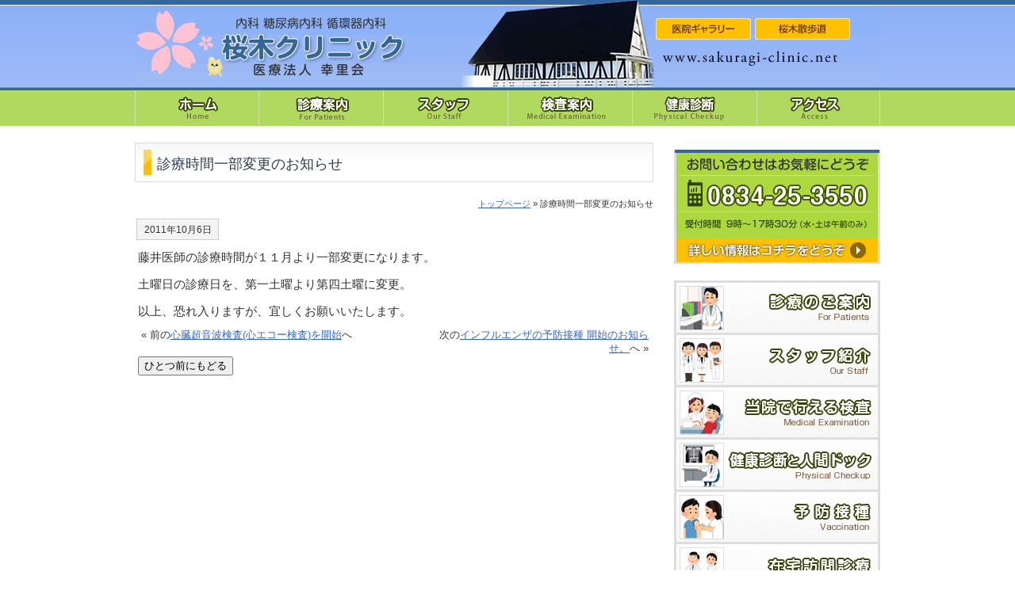

--- FILE ---
content_type: text/html; charset=UTF-8
request_url: https://www.sakuragi-clinic.net/news/598.html
body_size: 7122
content:
<!DOCTYPE html PUBLIC "-//W3C//DTD XHTML 1.0 Transitional//EN" "http://www.w3.org/TR/xhtml1/DTD/xhtml1-transitional.dtd">
<html xmlns="http://www.w3.org/1999/xhtml">
<head>
<meta http-equiv="Content-Type" content="text/html; charset=utf-8" />
<title>
診療時間一部変更のお知らせ｜周南市の内科医院〜桜木クリニック</title>
<meta name="description" content="診療時間一部変更のお知らせ 内科の医院を山口県の周南市でお探しなら桜木クリニックをご利用下さい。糖尿病・健診・人間ドック・循環器内科など幅広く内科の身体疾患に対応しております。各種健診・人間ドックもどうぞご利用下さい。" />
<meta name="keywords" content="診療時間一部変更のお知らせ,内科,糖尿病,健診,循環器,人間ドック,山口県,周南市,桜木クリニック">
<meta name="robots" content="index,follow">
<link rel="Author.Corporate" href="http://www.sakuragi-clinic.net/" />
<meta name="Publisher" content="内科と糖尿病のことなら：桜木クリニック" />
<meta name="Manager" content="内科と糖尿病のことなら：桜木クリニック" />
<link rel="stylesheet" href="https://www.sakuragi-clinic.net/home/wp-content/themes/tecd-2025/js/dist/baguetteBox.min.css">
<script src="https://www.sakuragi-clinic.net/home/wp-content/themes/tecd-2025/js/dist/baguetteBox.min.js" async></script>
<script type="text/javascript">
window.onload = function() {
  baguetteBox.run('.storycontent');
};
</script>
<meta name='robots' content='max-image-preview:large' />
<link rel="alternate" title="oEmbed (JSON)" type="application/json+oembed" href="https://www.sakuragi-clinic.net/wp-json/oembed/1.0/embed?url=https%3A%2F%2Fwww.sakuragi-clinic.net%2Fnews%2F598.html" />
<link rel="alternate" title="oEmbed (XML)" type="text/xml+oembed" href="https://www.sakuragi-clinic.net/wp-json/oembed/1.0/embed?url=https%3A%2F%2Fwww.sakuragi-clinic.net%2Fnews%2F598.html&#038;format=xml" />
<style id='wp-img-auto-sizes-contain-inline-css' type='text/css'>
img:is([sizes=auto i],[sizes^="auto," i]){contain-intrinsic-size:3000px 1500px}
/*# sourceURL=wp-img-auto-sizes-contain-inline-css */
</style>
<style id='wp-emoji-styles-inline-css' type='text/css'>

	img.wp-smiley, img.emoji {
		display: inline !important;
		border: none !important;
		box-shadow: none !important;
		height: 1em !important;
		width: 1em !important;
		margin: 0 0.07em !important;
		vertical-align: -0.1em !important;
		background: none !important;
		padding: 0 !important;
	}
/*# sourceURL=wp-emoji-styles-inline-css */
</style>
<style id='wp-block-library-inline-css' type='text/css'>
:root{--wp-block-synced-color:#7a00df;--wp-block-synced-color--rgb:122,0,223;--wp-bound-block-color:var(--wp-block-synced-color);--wp-editor-canvas-background:#ddd;--wp-admin-theme-color:#007cba;--wp-admin-theme-color--rgb:0,124,186;--wp-admin-theme-color-darker-10:#006ba1;--wp-admin-theme-color-darker-10--rgb:0,107,160.5;--wp-admin-theme-color-darker-20:#005a87;--wp-admin-theme-color-darker-20--rgb:0,90,135;--wp-admin-border-width-focus:2px}@media (min-resolution:192dpi){:root{--wp-admin-border-width-focus:1.5px}}.wp-element-button{cursor:pointer}:root .has-very-light-gray-background-color{background-color:#eee}:root .has-very-dark-gray-background-color{background-color:#313131}:root .has-very-light-gray-color{color:#eee}:root .has-very-dark-gray-color{color:#313131}:root .has-vivid-green-cyan-to-vivid-cyan-blue-gradient-background{background:linear-gradient(135deg,#00d084,#0693e3)}:root .has-purple-crush-gradient-background{background:linear-gradient(135deg,#34e2e4,#4721fb 50%,#ab1dfe)}:root .has-hazy-dawn-gradient-background{background:linear-gradient(135deg,#faaca8,#dad0ec)}:root .has-subdued-olive-gradient-background{background:linear-gradient(135deg,#fafae1,#67a671)}:root .has-atomic-cream-gradient-background{background:linear-gradient(135deg,#fdd79a,#004a59)}:root .has-nightshade-gradient-background{background:linear-gradient(135deg,#330968,#31cdcf)}:root .has-midnight-gradient-background{background:linear-gradient(135deg,#020381,#2874fc)}:root{--wp--preset--font-size--normal:16px;--wp--preset--font-size--huge:42px}.has-regular-font-size{font-size:1em}.has-larger-font-size{font-size:2.625em}.has-normal-font-size{font-size:var(--wp--preset--font-size--normal)}.has-huge-font-size{font-size:var(--wp--preset--font-size--huge)}.has-text-align-center{text-align:center}.has-text-align-left{text-align:left}.has-text-align-right{text-align:right}.has-fit-text{white-space:nowrap!important}#end-resizable-editor-section{display:none}.aligncenter{clear:both}.items-justified-left{justify-content:flex-start}.items-justified-center{justify-content:center}.items-justified-right{justify-content:flex-end}.items-justified-space-between{justify-content:space-between}.screen-reader-text{border:0;clip-path:inset(50%);height:1px;margin:-1px;overflow:hidden;padding:0;position:absolute;width:1px;word-wrap:normal!important}.screen-reader-text:focus{background-color:#ddd;clip-path:none;color:#444;display:block;font-size:1em;height:auto;left:5px;line-height:normal;padding:15px 23px 14px;text-decoration:none;top:5px;width:auto;z-index:100000}html :where(.has-border-color){border-style:solid}html :where([style*=border-top-color]){border-top-style:solid}html :where([style*=border-right-color]){border-right-style:solid}html :where([style*=border-bottom-color]){border-bottom-style:solid}html :where([style*=border-left-color]){border-left-style:solid}html :where([style*=border-width]){border-style:solid}html :where([style*=border-top-width]){border-top-style:solid}html :where([style*=border-right-width]){border-right-style:solid}html :where([style*=border-bottom-width]){border-bottom-style:solid}html :where([style*=border-left-width]){border-left-style:solid}html :where(img[class*=wp-image-]){height:auto;max-width:100%}:where(figure){margin:0 0 1em}html :where(.is-position-sticky){--wp-admin--admin-bar--position-offset:var(--wp-admin--admin-bar--height,0px)}@media screen and (max-width:600px){html :where(.is-position-sticky){--wp-admin--admin-bar--position-offset:0px}}

/*# sourceURL=wp-block-library-inline-css */
</style><style id='global-styles-inline-css' type='text/css'>
:root{--wp--preset--aspect-ratio--square: 1;--wp--preset--aspect-ratio--4-3: 4/3;--wp--preset--aspect-ratio--3-4: 3/4;--wp--preset--aspect-ratio--3-2: 3/2;--wp--preset--aspect-ratio--2-3: 2/3;--wp--preset--aspect-ratio--16-9: 16/9;--wp--preset--aspect-ratio--9-16: 9/16;--wp--preset--color--black: #000000;--wp--preset--color--cyan-bluish-gray: #abb8c3;--wp--preset--color--white: #ffffff;--wp--preset--color--pale-pink: #f78da7;--wp--preset--color--vivid-red: #cf2e2e;--wp--preset--color--luminous-vivid-orange: #ff6900;--wp--preset--color--luminous-vivid-amber: #fcb900;--wp--preset--color--light-green-cyan: #7bdcb5;--wp--preset--color--vivid-green-cyan: #00d084;--wp--preset--color--pale-cyan-blue: #8ed1fc;--wp--preset--color--vivid-cyan-blue: #0693e3;--wp--preset--color--vivid-purple: #9b51e0;--wp--preset--gradient--vivid-cyan-blue-to-vivid-purple: linear-gradient(135deg,rgb(6,147,227) 0%,rgb(155,81,224) 100%);--wp--preset--gradient--light-green-cyan-to-vivid-green-cyan: linear-gradient(135deg,rgb(122,220,180) 0%,rgb(0,208,130) 100%);--wp--preset--gradient--luminous-vivid-amber-to-luminous-vivid-orange: linear-gradient(135deg,rgb(252,185,0) 0%,rgb(255,105,0) 100%);--wp--preset--gradient--luminous-vivid-orange-to-vivid-red: linear-gradient(135deg,rgb(255,105,0) 0%,rgb(207,46,46) 100%);--wp--preset--gradient--very-light-gray-to-cyan-bluish-gray: linear-gradient(135deg,rgb(238,238,238) 0%,rgb(169,184,195) 100%);--wp--preset--gradient--cool-to-warm-spectrum: linear-gradient(135deg,rgb(74,234,220) 0%,rgb(151,120,209) 20%,rgb(207,42,186) 40%,rgb(238,44,130) 60%,rgb(251,105,98) 80%,rgb(254,248,76) 100%);--wp--preset--gradient--blush-light-purple: linear-gradient(135deg,rgb(255,206,236) 0%,rgb(152,150,240) 100%);--wp--preset--gradient--blush-bordeaux: linear-gradient(135deg,rgb(254,205,165) 0%,rgb(254,45,45) 50%,rgb(107,0,62) 100%);--wp--preset--gradient--luminous-dusk: linear-gradient(135deg,rgb(255,203,112) 0%,rgb(199,81,192) 50%,rgb(65,88,208) 100%);--wp--preset--gradient--pale-ocean: linear-gradient(135deg,rgb(255,245,203) 0%,rgb(182,227,212) 50%,rgb(51,167,181) 100%);--wp--preset--gradient--electric-grass: linear-gradient(135deg,rgb(202,248,128) 0%,rgb(113,206,126) 100%);--wp--preset--gradient--midnight: linear-gradient(135deg,rgb(2,3,129) 0%,rgb(40,116,252) 100%);--wp--preset--font-size--small: 13px;--wp--preset--font-size--medium: 20px;--wp--preset--font-size--large: 36px;--wp--preset--font-size--x-large: 42px;--wp--preset--spacing--20: 0.44rem;--wp--preset--spacing--30: 0.67rem;--wp--preset--spacing--40: 1rem;--wp--preset--spacing--50: 1.5rem;--wp--preset--spacing--60: 2.25rem;--wp--preset--spacing--70: 3.38rem;--wp--preset--spacing--80: 5.06rem;--wp--preset--shadow--natural: 6px 6px 9px rgba(0, 0, 0, 0.2);--wp--preset--shadow--deep: 12px 12px 50px rgba(0, 0, 0, 0.4);--wp--preset--shadow--sharp: 6px 6px 0px rgba(0, 0, 0, 0.2);--wp--preset--shadow--outlined: 6px 6px 0px -3px rgb(255, 255, 255), 6px 6px rgb(0, 0, 0);--wp--preset--shadow--crisp: 6px 6px 0px rgb(0, 0, 0);}:where(.is-layout-flex){gap: 0.5em;}:where(.is-layout-grid){gap: 0.5em;}body .is-layout-flex{display: flex;}.is-layout-flex{flex-wrap: wrap;align-items: center;}.is-layout-flex > :is(*, div){margin: 0;}body .is-layout-grid{display: grid;}.is-layout-grid > :is(*, div){margin: 0;}:where(.wp-block-columns.is-layout-flex){gap: 2em;}:where(.wp-block-columns.is-layout-grid){gap: 2em;}:where(.wp-block-post-template.is-layout-flex){gap: 1.25em;}:where(.wp-block-post-template.is-layout-grid){gap: 1.25em;}.has-black-color{color: var(--wp--preset--color--black) !important;}.has-cyan-bluish-gray-color{color: var(--wp--preset--color--cyan-bluish-gray) !important;}.has-white-color{color: var(--wp--preset--color--white) !important;}.has-pale-pink-color{color: var(--wp--preset--color--pale-pink) !important;}.has-vivid-red-color{color: var(--wp--preset--color--vivid-red) !important;}.has-luminous-vivid-orange-color{color: var(--wp--preset--color--luminous-vivid-orange) !important;}.has-luminous-vivid-amber-color{color: var(--wp--preset--color--luminous-vivid-amber) !important;}.has-light-green-cyan-color{color: var(--wp--preset--color--light-green-cyan) !important;}.has-vivid-green-cyan-color{color: var(--wp--preset--color--vivid-green-cyan) !important;}.has-pale-cyan-blue-color{color: var(--wp--preset--color--pale-cyan-blue) !important;}.has-vivid-cyan-blue-color{color: var(--wp--preset--color--vivid-cyan-blue) !important;}.has-vivid-purple-color{color: var(--wp--preset--color--vivid-purple) !important;}.has-black-background-color{background-color: var(--wp--preset--color--black) !important;}.has-cyan-bluish-gray-background-color{background-color: var(--wp--preset--color--cyan-bluish-gray) !important;}.has-white-background-color{background-color: var(--wp--preset--color--white) !important;}.has-pale-pink-background-color{background-color: var(--wp--preset--color--pale-pink) !important;}.has-vivid-red-background-color{background-color: var(--wp--preset--color--vivid-red) !important;}.has-luminous-vivid-orange-background-color{background-color: var(--wp--preset--color--luminous-vivid-orange) !important;}.has-luminous-vivid-amber-background-color{background-color: var(--wp--preset--color--luminous-vivid-amber) !important;}.has-light-green-cyan-background-color{background-color: var(--wp--preset--color--light-green-cyan) !important;}.has-vivid-green-cyan-background-color{background-color: var(--wp--preset--color--vivid-green-cyan) !important;}.has-pale-cyan-blue-background-color{background-color: var(--wp--preset--color--pale-cyan-blue) !important;}.has-vivid-cyan-blue-background-color{background-color: var(--wp--preset--color--vivid-cyan-blue) !important;}.has-vivid-purple-background-color{background-color: var(--wp--preset--color--vivid-purple) !important;}.has-black-border-color{border-color: var(--wp--preset--color--black) !important;}.has-cyan-bluish-gray-border-color{border-color: var(--wp--preset--color--cyan-bluish-gray) !important;}.has-white-border-color{border-color: var(--wp--preset--color--white) !important;}.has-pale-pink-border-color{border-color: var(--wp--preset--color--pale-pink) !important;}.has-vivid-red-border-color{border-color: var(--wp--preset--color--vivid-red) !important;}.has-luminous-vivid-orange-border-color{border-color: var(--wp--preset--color--luminous-vivid-orange) !important;}.has-luminous-vivid-amber-border-color{border-color: var(--wp--preset--color--luminous-vivid-amber) !important;}.has-light-green-cyan-border-color{border-color: var(--wp--preset--color--light-green-cyan) !important;}.has-vivid-green-cyan-border-color{border-color: var(--wp--preset--color--vivid-green-cyan) !important;}.has-pale-cyan-blue-border-color{border-color: var(--wp--preset--color--pale-cyan-blue) !important;}.has-vivid-cyan-blue-border-color{border-color: var(--wp--preset--color--vivid-cyan-blue) !important;}.has-vivid-purple-border-color{border-color: var(--wp--preset--color--vivid-purple) !important;}.has-vivid-cyan-blue-to-vivid-purple-gradient-background{background: var(--wp--preset--gradient--vivid-cyan-blue-to-vivid-purple) !important;}.has-light-green-cyan-to-vivid-green-cyan-gradient-background{background: var(--wp--preset--gradient--light-green-cyan-to-vivid-green-cyan) !important;}.has-luminous-vivid-amber-to-luminous-vivid-orange-gradient-background{background: var(--wp--preset--gradient--luminous-vivid-amber-to-luminous-vivid-orange) !important;}.has-luminous-vivid-orange-to-vivid-red-gradient-background{background: var(--wp--preset--gradient--luminous-vivid-orange-to-vivid-red) !important;}.has-very-light-gray-to-cyan-bluish-gray-gradient-background{background: var(--wp--preset--gradient--very-light-gray-to-cyan-bluish-gray) !important;}.has-cool-to-warm-spectrum-gradient-background{background: var(--wp--preset--gradient--cool-to-warm-spectrum) !important;}.has-blush-light-purple-gradient-background{background: var(--wp--preset--gradient--blush-light-purple) !important;}.has-blush-bordeaux-gradient-background{background: var(--wp--preset--gradient--blush-bordeaux) !important;}.has-luminous-dusk-gradient-background{background: var(--wp--preset--gradient--luminous-dusk) !important;}.has-pale-ocean-gradient-background{background: var(--wp--preset--gradient--pale-ocean) !important;}.has-electric-grass-gradient-background{background: var(--wp--preset--gradient--electric-grass) !important;}.has-midnight-gradient-background{background: var(--wp--preset--gradient--midnight) !important;}.has-small-font-size{font-size: var(--wp--preset--font-size--small) !important;}.has-medium-font-size{font-size: var(--wp--preset--font-size--medium) !important;}.has-large-font-size{font-size: var(--wp--preset--font-size--large) !important;}.has-x-large-font-size{font-size: var(--wp--preset--font-size--x-large) !important;}
/*# sourceURL=global-styles-inline-css */
</style>

<style id='classic-theme-styles-inline-css' type='text/css'>
/*! This file is auto-generated */
.wp-block-button__link{color:#fff;background-color:#32373c;border-radius:9999px;box-shadow:none;text-decoration:none;padding:calc(.667em + 2px) calc(1.333em + 2px);font-size:1.125em}.wp-block-file__button{background:#32373c;color:#fff;text-decoration:none}
/*# sourceURL=/wp-includes/css/classic-themes.min.css */
</style>
<link rel="https://api.w.org/" href="https://www.sakuragi-clinic.net/wp-json/" /><link rel="alternate" title="JSON" type="application/json" href="https://www.sakuragi-clinic.net/wp-json/wp/v2/posts/598" /><link rel="canonical" href="https://www.sakuragi-clinic.net/news/598.html" />
<link rel='shortlink' href='https://www.sakuragi-clinic.net/?p=598' />
<noscript><style>.lazyload[data-src]{display:none !important;}</style></noscript><style>.lazyload{background-image:none !important;}.lazyload:before{background-image:none !important;}</style><link rel="icon" href="https://www.sakuragi-clinic.net/home/wp-content/uploads/2020/11/sakuragic-100x100.jpg" sizes="32x32" />
<link rel="icon" href="https://www.sakuragi-clinic.net/home/wp-content/uploads/2020/11/sakuragic.jpg" sizes="192x192" />
<link rel="apple-touch-icon" href="https://www.sakuragi-clinic.net/home/wp-content/uploads/2020/11/sakuragic.jpg" />
<meta name="msapplication-TileImage" content="https://www.sakuragi-clinic.net/home/wp-content/uploads/2020/11/sakuragic.jpg" />
<style type="text/css" media="all">
@import url( https://www.sakuragi-clinic.net/home/wp-content/themes/tecd-2025/style.css );
</style>
</head>
<body id="whatever">
<div id="headbc"> 
<!-- start #header -->
<div id="header"><a name="top"></a>
    <h1 id="logo"><a href="https://www.sakuragi-clinic.net">山口県 周南市の内科 医院 ～桜木クリニック</a></h1>
   <div id="shoulder">
      <div id="shoulder_01"><a href="https://www.sakuragi-clinic.net/gallery/">NEWS</a></div>
      <div id="shoulder_02"><a href="https://www.sakuragi-clinic.net/albam/">桜木散歩道アルバム</a></div>
   </div>
   <br class="clearfloat" />
   <div id="hd_btn">
   <div id="home"><a href="https://www.sakuragi-clinic.net/">ホーム</a></div>
      <div id="aboutus"><a href="https://www.sakuragi-clinic.net/shinryo/">診療案内</a></div>
      <div id="business"><a href="https://www.sakuragi-clinic.net/stuff/">スタッフ紹介</a></div>
      <div id="recruit"><a href="https://www.sakuragi-clinic.net/kensa/">検査案内</a></div>
      <div id="access"><a href="https://www.sakuragi-clinic.net/shindan/">健康診断</a></div>
      <div id="cntct"><a href="https://www.sakuragi-clinic.net/access/">アクセス</a></div>
  </div>
   <br class="clearfloat" />
<!-- Go to www.addthis.com/dashboard to customize your tools -->
<script type="text/javascript" src="//s7.addthis.com/js/300/addthis_widget.js#pubid=tecdcom"></script></div>
<!-- end #header -->
<!-- start #container -->
<div id="container"> 
<!-- start #sidebar1 -->
 <div id="sidebar1">
       <div class="entry_bnr1"> <a href="https://www.sakuragi-clinic.net/contact/">診療のご予約・お問合せはこちらからどうぞ。</a></div>
 <div class="shiryo"><a href="https://www.sakuragi-clinic.net/shinryo/">診療のご案内</a></div>
 <div class="stuff"><a href="https://www.sakuragi-clinic.net/stuff/">スタッフ紹介</a></div>
 <div class="tetsting"><a href="https://www.sakuragi-clinic.net/kensa/">当院で行える検査</a></div>
 <div class="doc"><a href="https://www.sakuragi-clinic.net/shindan/">健康診断と人間ドック</a></div>
 <div class="yobo"><a href="https://www.sakuragi-clinic.net/yoboseshu/">予防接種</a></div>
 <div class="houmon"><a href="https://www.sakuragi-clinic.net/zaitaku/">在宅訪問診療</a></div>
<div class="fever"><a href="https://www.sakuragi-clinic.net/fever-clinic/">発熱外来FeverClinic</a></div>
 <div class="sideaccess"> <a href="https://www.sakuragi-clinic.net/access/">アクセスのご案内</a></div>
<!--	<div class="sideishikai"> <a href="https://www.sakuragi-clinic.net/ishikai/">感染症対策実施医療機関</a></div>-->


<div class="feed"> <a href="https://www.sakuragi-clinic.net?feed=rss2"><img name="feed" src="[data-uri]" width="180" height="29" alt="feed" data-src="https://www.sakuragi-clinic.net/home/img/FEED.png" decoding="async" class="lazyload" data-eio-rwidth="180" data-eio-rheight="29" /><noscript><img name="feed" src="https://www.sakuragi-clinic.net/home/img/FEED.png" width="180" height="29" alt="feed" data-eio="l" /></noscript></a> </div>
<!-- Go to www.addthis.com/dashboard to customize your tools -->
<div class="addthis_sharing_toolbox"></div>
 </div>
<!-- end #sidebar1 -->
  <!-- start #mainarea -->
 <div id="mainContent">
   <h1>
     診療時間一部変更のお知らせ   </h1>

  <p class="pankuzu"> <a href="https://www.sakuragi-clinic.net">トップページ</a> &raquo;
   診療時間一部変更のお知らせ  </p>
        <div class="post storycontent" id="post-598">
   <p class="day">2011年10月6日</p>
   <p>藤井医師の診療時間が１１月より一部変更になります。</p>
<p><span id="more-598"></span></p>
<p>土曜日の診療日を、第一土曜より第四土曜に変更。</p>
<p>以上、恐れ入りますが、宜しくお願いいたします。</p>
   <p></p>
      <div class="navigation"><div class="navi_L">&laquo; 前の<a href="https://www.sakuragi-clinic.net/news/338.html" rel="prev">心臓超音波検査(心エコー検査)を開始</a>へ</div><div class="navi_R">次の<a href="https://www.sakuragi-clinic.net/news/602.html" rel="next">インフルエンザの予防接種 開始のお知らせ。</a>へ &raquo;</div></div>
    <br class="clearfloat" />
   <p><input name="button" type="button" value="ひとつ前にもどる" onClick="javascript:history.back()"></p>
  </div>
  <p>
       </div>
<!-- end #mainarea -->
    <br class="clearfloat" />
</div>
<!-- end #container -->

 <!-- start #footer -->
  <div id="footer1">
   <div class="footerwij_area">
    <div class="footleft">
    <div class="linkf"><a href="https://www.sakuragi-clinic.net/shinryo/">周南市の内科医院 桜木クリニック</a></div>
      <div class="ft_body"> 所在地 山口県周南市久米中央1丁目15-12<br />
        TEL.0834-25-3550<br>
        <br>
</div>
    </div>
    <div class="footright">
      <div class="footerwij_2">
        <li id="mypageorder-2" class="widget-container widget_mypageorder"><h3 class="widget-title">CONTENTS</h3>		<ul>
			<li class="page_item page-item-5"><a href="https://www.sakuragi-clinic.net/shinryo/">診療案内</a></li>
<li class="page_item page-item-71"><a href="https://www.sakuragi-clinic.net/kensa/">当院で行える検査</a></li>
<li class="page_item page-item-77"><a href="https://www.sakuragi-clinic.net/shindan/">健康診断と人間ドック</a></li>
<li class="page_item page-item-1042"><a href="https://www.sakuragi-clinic.net/yoboseshu/">予防接種</a></li>
<li class="page_item page-item-1440"><a href="https://www.sakuragi-clinic.net/zaitaku/">在宅訪問診療</a></li>
		</ul>
		</li>      </div>
      <div class="footerwij_3">
        <li id="mypageorder-3" class="widget-container widget_mypageorder"><h3 class="widget-title">　</h3>		<ul>
			<li class="page_item page-item-2"><a href="https://www.sakuragi-clinic.net/stuff/">スタッフ紹介</a></li>
<li class="page_item page-item-1507"><a href="https://www.sakuragi-clinic.net/gallery/">医院ギャラリー</a></li>
<li class="page_item page-item-1898"><a href="https://www.sakuragi-clinic.net/sdgs/">SDGs達成への活動について</a></li>
<li class="page_item page-item-8"><a href="https://www.sakuragi-clinic.net/access/">アクセス案内</a></li>
<li class="page_item page-item-14"><a href="https://www.sakuragi-clinic.net/contact/">お問い合わせ</a></li>
		</ul>
		</li>      </div>
      <div class="footerwij_4">
        <li id="mycategoryorder-2" class="widget-container widget_mycategoryorder"><h3 class="widget-title">配信記事</h3>		<ul>
			<li class="cat-item cat-item-1"><a href="https://www.sakuragi-clinic.net/category/news/">新着お知らせ</a>
</li>
	<li class="cat-item cat-item-5"><a href="https://www.sakuragi-clinic.net/category/poco/">ポコさんの健康クラブ</a>
</li>
	<li class="cat-item cat-item-6"><a href="https://www.sakuragi-clinic.net/category/albam/">桜木散歩道</a>
</li>
		</ul>
		</li>      </div>
    </div>
  </div>
  <script type="text/javascript">
<!--
document.write('<img src="https://www.sakuragi-clinic.net/home/analyze/analyze.cgi?'+ screen.width + 'x' + screen.height + '&amp;' + screen.colorDepth + '&amp;' + document.referrer + '" alt="" width="1" height="1">');
//-->
</script>
<noscript>
<img src="https://www.sakuragi-clinic.net/home/analyze/analyze.cgi" alt="" width="1" height="1" />
</noscript>
  <script type="text/javascript" src="https://www.sakuragi-clinic.net/home/js/scrolltopcontrol.js"></script> </div>
  <!-- end #footer1 -->
  <!-- start #footer2 -->
  <div id="footer2">  <div id="ftblock">
  <div id="clt">Copyright&copy;2026 桜木クリニック
 All Rights Reserved.
  </div>
  <div class="link"><a href="https://www.sakuragi-clinic.net/sitemap/">サイトマップ</a>｜<a href="https://www.sakuragi-clinic.net/terms/">ご利用にあたって</a>｜<a href="https://www.sakuragi-clinic.net/pp/">プライバシーポリシー</a></div>
<script type="speculationrules">
{"prefetch":[{"source":"document","where":{"and":[{"href_matches":"/*"},{"not":{"href_matches":["/home/wp-*.php","/home/wp-admin/*","/home/wp-content/uploads/*","/home/wp-content/*","/home/wp-content/plugins/*","/home/wp-content/themes/tecd-2025/*","/*\\?(.+)"]}},{"not":{"selector_matches":"a[rel~=\"nofollow\"]"}},{"not":{"selector_matches":".no-prefetch, .no-prefetch a"}}]},"eagerness":"conservative"}]}
</script>
<script type="text/javascript" id="eio-lazy-load-js-before">
/* <![CDATA[ */
var eio_lazy_vars = {"exactdn_domain":"","skip_autoscale":0,"bg_min_dpr":1.1,"threshold":0,"use_dpr":1};
//# sourceURL=eio-lazy-load-js-before
/* ]]> */
</script>
<script type="text/javascript" src="https://www.sakuragi-clinic.net/home/wp-content/plugins/ewww-image-optimizer/includes/lazysizes.min.js?ver=831" id="eio-lazy-load-js" async="async" data-wp-strategy="async"></script>
<script id="wp-emoji-settings" type="application/json">
{"baseUrl":"https://s.w.org/images/core/emoji/17.0.2/72x72/","ext":".png","svgUrl":"https://s.w.org/images/core/emoji/17.0.2/svg/","svgExt":".svg","source":{"concatemoji":"https://www.sakuragi-clinic.net/home/wp-includes/js/wp-emoji-release.min.js?ver=6.9"}}
</script>
<script type="module">
/* <![CDATA[ */
/*! This file is auto-generated */
const a=JSON.parse(document.getElementById("wp-emoji-settings").textContent),o=(window._wpemojiSettings=a,"wpEmojiSettingsSupports"),s=["flag","emoji"];function i(e){try{var t={supportTests:e,timestamp:(new Date).valueOf()};sessionStorage.setItem(o,JSON.stringify(t))}catch(e){}}function c(e,t,n){e.clearRect(0,0,e.canvas.width,e.canvas.height),e.fillText(t,0,0);t=new Uint32Array(e.getImageData(0,0,e.canvas.width,e.canvas.height).data);e.clearRect(0,0,e.canvas.width,e.canvas.height),e.fillText(n,0,0);const a=new Uint32Array(e.getImageData(0,0,e.canvas.width,e.canvas.height).data);return t.every((e,t)=>e===a[t])}function p(e,t){e.clearRect(0,0,e.canvas.width,e.canvas.height),e.fillText(t,0,0);var n=e.getImageData(16,16,1,1);for(let e=0;e<n.data.length;e++)if(0!==n.data[e])return!1;return!0}function u(e,t,n,a){switch(t){case"flag":return n(e,"\ud83c\udff3\ufe0f\u200d\u26a7\ufe0f","\ud83c\udff3\ufe0f\u200b\u26a7\ufe0f")?!1:!n(e,"\ud83c\udde8\ud83c\uddf6","\ud83c\udde8\u200b\ud83c\uddf6")&&!n(e,"\ud83c\udff4\udb40\udc67\udb40\udc62\udb40\udc65\udb40\udc6e\udb40\udc67\udb40\udc7f","\ud83c\udff4\u200b\udb40\udc67\u200b\udb40\udc62\u200b\udb40\udc65\u200b\udb40\udc6e\u200b\udb40\udc67\u200b\udb40\udc7f");case"emoji":return!a(e,"\ud83e\u1fac8")}return!1}function f(e,t,n,a){let r;const o=(r="undefined"!=typeof WorkerGlobalScope&&self instanceof WorkerGlobalScope?new OffscreenCanvas(300,150):document.createElement("canvas")).getContext("2d",{willReadFrequently:!0}),s=(o.textBaseline="top",o.font="600 32px Arial",{});return e.forEach(e=>{s[e]=t(o,e,n,a)}),s}function r(e){var t=document.createElement("script");t.src=e,t.defer=!0,document.head.appendChild(t)}a.supports={everything:!0,everythingExceptFlag:!0},new Promise(t=>{let n=function(){try{var e=JSON.parse(sessionStorage.getItem(o));if("object"==typeof e&&"number"==typeof e.timestamp&&(new Date).valueOf()<e.timestamp+604800&&"object"==typeof e.supportTests)return e.supportTests}catch(e){}return null}();if(!n){if("undefined"!=typeof Worker&&"undefined"!=typeof OffscreenCanvas&&"undefined"!=typeof URL&&URL.createObjectURL&&"undefined"!=typeof Blob)try{var e="postMessage("+f.toString()+"("+[JSON.stringify(s),u.toString(),c.toString(),p.toString()].join(",")+"));",a=new Blob([e],{type:"text/javascript"});const r=new Worker(URL.createObjectURL(a),{name:"wpTestEmojiSupports"});return void(r.onmessage=e=>{i(n=e.data),r.terminate(),t(n)})}catch(e){}i(n=f(s,u,c,p))}t(n)}).then(e=>{for(const n in e)a.supports[n]=e[n],a.supports.everything=a.supports.everything&&a.supports[n],"flag"!==n&&(a.supports.everythingExceptFlag=a.supports.everythingExceptFlag&&a.supports[n]);var t;a.supports.everythingExceptFlag=a.supports.everythingExceptFlag&&!a.supports.flag,a.supports.everything||((t=a.source||{}).concatemoji?r(t.concatemoji):t.wpemoji&&t.twemoji&&(r(t.twemoji),r(t.wpemoji)))});
//# sourceURL=https://www.sakuragi-clinic.net/home/wp-includes/js/wp-emoji-loader.min.js
/* ]]> */
</script>
  </div>
</div>
<!-- Go to www.addthis.com/dashboard to customize your tools -->
<script type="text/javascript" src="//s7.addthis.com/js/300/addthis_widget.js#pubid=tecdcom"></script></div>
<!-- end #footer2 -->
</div>
</body>
</html>


--- FILE ---
content_type: text/css
request_url: https://www.sakuragi-clinic.net/home/wp-content/themes/tecd-2025/style.css
body_size: 260
content:
@charset "utf-8";
/*
Theme Name: TEC-D ORIGINAL THEME
Theme URI: http://tec-d.com/
Description: 桜木クリニックWEB2016-2025
Version: 2.61
Author: TETSUYA TANO (C) 2016-2025
Author URI: http://tec-d.com/
*/

@import url("style_basic.css");
@import url("style_contents.css");
@import url("style_side.css");
@import url("style_option.css");
@import url("style_footer.css");

img.zindex20 {
	z-index: 20;
	position: relative;
	padding: 2px;
	border: 1px solid #DDD;
	background-color: #FFF;
	height: 180px;
	width: 180px;
  margin-right : 10px;
  margin-bottom : 20px;
}
img.face {
  margin-right : 10px;
  margin-bottom : 20px;
}
img.sdgsbnr	{
	margin:	0	0 14px;
	padding:	0	0;
	display:	inline-block	;
}

--- FILE ---
content_type: text/css
request_url: https://www.sakuragi-clinic.net/home/wp-content/themes/tecd-2025/style_basic.css
body_size: 3422
content:
 /* BASIC*/
@font-face {
  font-family: 'mplus 2p light';
  src: url(./font/mplus-2p-light.eot); 
  src: url(./font/mplus-2p-light.ttf) format('opentype');
 /* font-family: 'mplus 2p regular';
  src: url(./font/mplus-2p-regular.eot); 
  src: url(./font/mplus-2p-regular.ttf) format('opentype');*/
	/*black medium bold heavy regular thin*/
}
body {
	margin: 0;
	padding: 0;
	font-family: "ヒラギノ角ゴ Pro W3", "Hiragino Kaku Gothic Pro", "メイリオ", Meiryo, Osaka, "ＭＳ Ｐゴシック", "MS PGothic", sans-serif;
	color: #333333;
	z-index: 10;
	background-image: url(img/index/bc_top2.png);
	background-position: center top;
	background-repeat: repeat-x;
	position: relative;
}
body#whatever {
	background-image: url(img/index/bc.png);
}
.clearfloat {
	clear: both;
	height: 30px;
	font-size: 0px;
	line-height: 0px;
	padding: 0px;
	float: none;
	margin-top: 0px;
	margin-right: 0px;
	margin-bottom: 0px;
	margin-left: 0px;
}
.clearfloat, x:-moz-any-link {
	margin-bottom: 8px;
	 }  /*FireFox 2 */
.clearfloat, x:-moz-any-link, x:default {
	margin-bottom: 8px;
	 }  /*FireFox 3 */
.src_fld_flm {
color:#969696;
}
.fltrt { 
	float: right;
	margin-left: 8px;
}
.fltlft { 
	float: left;
	margin-right: 8px;
}
/* */
img.wp-post-image  ,
img.size-thumbnail ,
img.size-medium ,
img.size-large {
	padding: 1px;
	border: 1px solid #E3E3E3;
	background-color: #FFF;
	z-index: 100;
	position: relative;
}
img.icon {
	border-top-style: none;
	border-right-style: none;
	border-bottom-style: none;
	border-left-style: none;
	padding: 0px;
	margin-right: 0px;
	margin-bottom: 0px;
	margin-left: 0px;
	vertical-align: bottom;
	width: 40px;
}
a:hover img ,
a:hover img.size-thumbnail ,
a:hover img.size-medium ,
a:hover img.size-large ,
a:hover img.size-full {
	opacity:0.8;
	filter:alpha(opacity=80);
	-ms-filter: "alpha( opacity=70 )";
}
/*
a img.size-large ,
a img.size-thumbnail ,
a img.size-medium {
	background-repeat: no-repeat;
	background-position: center bottom;
	background-image: url(img/index/view.png);
	padding-bottom: 21px;
}
*/
img.noline {
	border-style:	none!important;
}
img.clear {
	clear: both;
}
img.flame {
	padding: 2px;
	border: 1px solid #EEE;
	background-color: #FFF;
}
img.space {
	margin: 20px;
}
img.setback {
	margin-left: -4px;
}
.rightspace {
	margin: 0 20px 0;
	float:right;
}
img.pagebnr {
	margin: 0px;
	padding: 0px;
	border: 0px none #FFFFFF;
}
img.set4px {
	margin-left: -4px;
}
/*
img {
	border: 0px none ;
}
*/
#catch  {
	text-shadow: 3px 3px 1px #ddd;
}
h1,h2,h3,h4,h5/*,h6*/ {
	clear: both;
}
#mainContent h1  {
	font-family: "メイリオ","ヒラギノ角ゴ Pro W3", "Hiragino Kaku Gothic Pro", Meiryo, Osaka, "ＭＳ Ｐゴシック", "MS PGothic", sans-serif;
	font-size: 110%;
	color: #2D3F52;
	font-weight: normal;
	background-image: url(img/h1.jpg);
	background-repeat: no-repeat;
	background-position: left top;
	line-height: 3.1em;
	text-align: left;
	display: block;
	border-top-width: 0px;
	border-right-width: 0px;
	border-left-width: 0px;
	border-top-style: none;
	border-right-style: none;
	border-left-style: none;
	border-bottom-width: 0px;
	border-bottom-style: none;
	height: 53px;
	text-indent: 28px;
}
#container #mainContent h1.poco {
	background-image: url(img/h1_poco.jpg);
	text-indent: 120px;
}
#mainContent h2  {
	font-size: 100%;
	font-weight: normal;
	background-image: url(img/h2.jpg);
	background-repeat: no-repeat;
	background-position: left top;
	line-height: 3.1em;
	text-align: left;
	display: block;
	border-top-width: 0px;
	border-right-width: 0px;
	border-left-width: 0px;
	border-top-style: none;
	border-right-style: none;
	border-left-style: none;
	border-bottom-width: 0px;
	border-bottom-style: none;
	height: 46px;
	text-indent: 38px;
}
#mainContent h2.single  {
	background-image: url(img/h2_single.jpg);
}
#mainContent h3  {
	font-size: 100%;
	font-weight: normal;
	background-image: url(img/h3.jpg);
	background-repeat: no-repeat;
	background-position: left 6px;
	text-align: left;
	display: block;
	text-indent: 16px;
	height: 38px;
	margin: 2px 10px 8px 2px;
	line-height: 2.4em;
	border-bottom-color: #E3E3E3;
	border-bottom-width: 2px;
	border-bottom-style: solid;
	clear: both;
	padding: 0px;
}
#mainContent h4  {
	font-size: 100%;
	font-weight: bold;
	background-image: url(img/h4.jpg);
	background-repeat: no-repeat;
	background-position: left 2px;
	line-height: 1.6em;
	text-align: left;
	display: block;
	text-indent: 0px;
	margin: 2px 0px 8px 6px;
	padding-left:25px;
}
#mainContent h5  {
	font-size: 90%;
	font-weight: normal;
	background-image: url(img/h5.jpg);
	background-repeat: no-repeat;
	background-position: left center;
	height: 32px;
	line-height: 2.4em;
	text-align: left;
	display: block;
	text-indent: 28px;
	border-width: 0px;
	border-style: none;
	margin-top: 2px;
	margin-bottom: 8px;
	margin-left: 0px;
	text-shadow: 0px 1px 0px #fff;
}
#mainContent h6 {
	font-size: 90%;
	font-weight: normal;
	background-color: #FFFBE8;
	margin: 0px 10px 10px 2px;
	padding: 14px;
	line-height: normal;
	border: 2px solid #DDDDDD;
	border-radius: 0px;
	clear: both;
	text-align: center;
}
#mainContent h6.center {
	text-align: center;
}
#mainContent h6.minus160 {
	margin-right: 160px;
}
/* wide_mds */
#mainContent_one h1  {
	background-image: url(img/h1_w.jpg);
	font-size: 100%;
	background-repeat: no-repeat;
	background-position: left center;
	height: 42px;
	line-height: 2.8em;
	text-align: left;
	display: block;
	text-indent: 20px;
	margin-top: 0px;
	margin-right: 0px;
	margin-bottom: 8px;
	margin-left: 0px;
	font-weight: normal;
	/*text-shadow: 3px 3px 1px #ccc;*/
}
#mainContent_one h2  {
	background-image: url(img/h2_w.jpg);
	font-size: 100%;
	font-weight: normal;
	background-repeat: no-repeat;
	background-position: left top;
	line-height: 2.4em;
	text-align: left;
	display: block;
	border-top-width: 0px;
	border-right-width: 0px;
	border-left-width: 0px;
	border-top-style: none;
	border-right-style: none;
	border-left-style: none;
	border-bottom-width: 0px;
	border-bottom-style: none;
	height: 37px;
	text-indent: 23px;
}
#mainContent_one h3  {
	background-image: url(img/h3_w.jpg);
	font-size: 110%;
	font-weight: bold;
	background-repeat: no-repeat;
	background-position: left bottom;
	line-height: 2.6em;
	text-align: left;
	display: block;
	border-top-width: 0px;
	border-right-width: 0px;
	border-left-width: 0px;
	border-top-style: none;
	border-right-style: none;
	border-left-style: none;
	border-bottom-width: 0px;
	border-bottom-style: none;
	height: 37px;
	text-indent: 10px;	
	color: #FF8000;
	padding-bottom: 10px;
}
#mainContent_one h4  {
	font-size: 90%;
	font-weight: normal;
	background-image: url(img/h4_w.jpg);
	background-repeat: no-repeat;
	background-position: left top;
	height: 35px;
	line-height: 2.5em;
	text-align: left;
	display: block;
	text-indent: 12px;
	margin-top: 2px;
	margin-right: 0px;
	margin-bottom: 8px;
	margin-left: 0px;
	color: #203D1C;
	text-shadow: 0px 1px 1px #fff;
}
#mainContent_one h5  {
	background-image: url(img/h5_w.jpg);
	font-size: 75%;
	font-weight: normal;
	background-repeat: no-repeat;
	background-position: left center;
	height: 32px;
	line-height: 2.7em;
	text-align: left;
	display: block;
	text-indent: 24px;
	border-width: 0px;
	border-style: none;
	margin-top: 2px;
	margin-bottom: 8px;
	margin-left: 0px;
	text-shadow: 0px 1px 0px #fff;}
#mainContent_one h6 {
	font-size: 80%;
	font-weight: normal;
	text-shadow: 0px 2px 0px #FFFFFF;
	border-top-width: 1px;
	border-bottom-width: 1px;
	border-top-style: dotted;
	border-bottom-style: dotted;
	border-top-color: #DDDDDD;
	border-bottom-color: #DDDDDD;
	background-color: #FFFBE8;
	margin-top: 0px;
	margin-right: 14px;
	margin-bottom: 10px;
	margin-left: 4px;
	padding-top: 10px;
	padding-right: 6px;
	padding-bottom: 10px;
	padding-left: 6px;
	line-height: normal;
}
ol {
	counter-reset: li; /* Initiate a counter */
	padding: 0 4px 0 4px; /* Remove the default left padding */
	margin: 0 10px 6px 0;
	list-style: none; /* Disable the normal item numbering */
	margin-right: 10px;
	z-index: 1;
	position: relative;	
}
ol li.list_cont {
	font-size: 90%;
	position: relative; /* Create a positioning context */
	margin: 0 10px 6px 2em; /* Give each list item a left margin to make room for the numbers */
	padding: 4px 4px;
	border-top: 1px dotted #B3B3B3;
	background: #ffffff;
	margin-bottom: 10px;
	z-index: 1;
	font-weight: normal;
}
ol li.list_cont:before {
	font:	normal 	100%	"Helvetica	Neue",	Arial,	sans-serif;
	content: counter(li); /* Use the counter as content */
	counter-increment: li; /* Increment the counter by 1 */
	/* Position and style the number */
	position: absolute;
	top: -2px;
	left: -2.5em;
	width: 2em;
	padding: 5px 0 6px 0;
	border-top: 2px solid #afd95e;
	color: #fff;
	background:	#afd95e;
	font-weight:	normal;
	text-align: center;
	z-index: 1;
}
.post {
	clear: both;
	margin-top: 8px;
}
#whatever #navi {
	margin: 0px;
	padding: 0px;
	display: block;
	text-indent: -9999px;
	position: absolute;
	float: left;
	top: 410px;
	right: 0px;
	height: 73px;
	width: 26px;
	color: #FFFFFF;
	text-decoration: none;
	background-image: url(img/index/outsidebtn/btn_r1_c1.jpg);
}
#whatever #navi_btn1 {
	margin: 0px;
	padding: 0px;
	display: block;
	text-indent: -9999px;
	position: absolute;
	float: left;
	top: 483px;
	right: 0px;
}
#whatever #navi_btn1 a  {
	display: block;
	height: 25px;
	width: 26px;
	color: #FFFFFF;
	text-decoration: none;
	background-image: url(img/index/outsidebtn/btn_r2_c1.jpg);
}
#whatever #navi_btn1 a:hover {
	background-image: url(img/index/outsidebtn/ro/btn_r2_c1.jpg);
}
#whatever #navi_btn2 {
	margin: 0px;
	padding: 0px;
	display: block;
	text-indent: -9999px;
	position: absolute;
	float: left;
	top: 508px;
	right: 0px;
}
#whatever #navi_btn2 a  {
	display: block;
	height: 25px;
	width: 26px;
	color: #FFFFFF;
	text-decoration: none;
	background-image: url(img/index/outsidebtn/btn_r3_c1.jpg);
}
#whatever #navi_btn2 a:hover {
	background-image: url(img/index/outsidebtn/ro/btn_r3_c1.jpg);
}
#whatever #navi_btn3 {
	margin: 0px;
	padding: 0px;
	display: block;
	text-indent: -9999px;
	position: absolute;
	float: left;
	top: 533px;
	right: 0px;
}
#whatever #navi_btn3 a  {
	display: block;
	height: 25px;
	width: 26px;
	color: #FFFFFF;
	text-decoration: none;
	background-image: url(img/index/outsidebtn/btn_r4_c1.jpg);
}
#whatever #navi_btn3 a:hover {
	background-image: url(img/index/outsidebtn/ro/btn_r4_c1.jpg);
}
a:link {
	color: #3366CC;
	text-decoration: underline;
}
a:visited {
	color: #3366CC;
	text-decoration: underline;
}
a:hover {
	color: #FF6633;
}
a:active {
	color: #FF6633;
}
.chusyaku   {
	font-size: 80%;
	color: #996600;
	text-align: left;
}
.red {
	color: #FF3333;
	font-weight: normal;
}
.red_S {
	font-size: 70%;
	color: #FF0000;
}
.redbld {
	font-weight: bolder;
	color: #FF3333;
}.orange {
	color: #FF8333;
}
.orangebld {
	font-weight: bolder;
	color: #FF8333;
}
.orangebld_L {
	font-size: 1.2em;
	font-weight: bolder;
	color: #FF8333;
}
.pink {
	color: #FF8DDE;
}
.pinkbld {
	font-weight: bolder;
	color: #FF8DDE;
}
.pinkbld_L {
	font-size: 1.2em;
	font-weight: bolder;
	color: #FF8DDE;
}
.ygreen {
	color: #2D9B92;
}
.ygreenbld {
	font-weight: bolder;
	color: #2D9B92;
}
.ygreenbld_L {
	font-size: 1.2em;
	font-weight: bolder;
	color: #2D9B92;
}
.redbld_L {
	font-size: 1.2em;
	line-height: 1.2em;
	font-weight: bolder;
	color: #FF3333;
}
.green {
	color: #336600;
	font-weight: bold;
}
.gray {
	color: #777777;
	font-weight: normal;
}
.graybld_L {
	color: #777777;
	font-size: 1.2em;
	line-height: 1.2em;
	font-weight: bolder;
}
.grnbld_L {
	font-size: 1.2em;
	line-height: 1.2em;
	font-weight: bolder;
	color: #336633;
}
.blue {
	color: #0066FF;
}
.blue_S {
	font-size: 70%;
	color: #3366FF;
}
.day {
	font-size: 85%;
	margin-right: 8px;
}
.nomalsize {
	font-size: 1.5em;
	line-height: 1.8em;
}
h1 .small_bk  {
	font-size: 75%;
	font-weight: normal;
}
.maplink {
	font-size: 75%;
}
.storycontent {
	padding: 0px;
	margin-top: 0px;
	margin-right: 0px;
	margin-bottom: 0px;
	margin-left: 0px;
}
.alignleft {
	float: left;
}
.alignright {
	float: right;
}
.alignnon {
	float: none;
	clear: both;
}
/*foward+next singlenavi*/
.navigation {
	margin-right: 20px;
	margin-bottom: 14px;
	display: block;
	height: 23px;
	margin-left: 8px;
}
.navigation .navi_L {
	width: 289px;
	float: left;
	text-align: left;
	display: block;
	height: 22px;
	font-size: 80%;
}
.navigation .navi_L a {
}
.navigation .navi_R {
	width: 289px;
	float: right;
	text-align: right;
	display: block;
	height: 22px;
	font-size: 80%;
}
.navigation .navi_R a {
}
/*wp-page-navi*/
.navigation {
	margin-top: 10px;
	margin-bottom: 10px;
	height: 24px;
	display: block;
	clear: both;
}
.navigation .wp-pagenavi {
	font-size: 80%;
	clear: both;
	margin-top: 6px;
}
.navigation .wp-pagenavi a, .wp-pagenavi span {
	text-decoration: none;
	border: 1px solid #DDDDDD;
	padding: 6px 10px;
	margin: 2px;
	background-color: #FFF;
}

.navigation .wp-pagenavi a:hover, .wp-pagenavi span.current {
	border-color: #DDDDDD;
}

.navigation .wp-pagenavi span.current {
	font-weight: bold;
	color: #FFFFFF;
	background-color: #F66;
}
/*wp-page-navi*/
.g_navigation {
	margin-top: 10px;
	margin-bottom: 10px;
	height: auto;
	display: block;
	clear: both;
}
.g_navigation .wp-pagenavi {
	font-size: 80%;
	clear: both;
	margin-top: 6px;
}

.g_navigation .wp-pagenavi a, .wp-pagenavi span {
	text-decoration: none;
	border: 1px solid #DDDDDD;
	padding: 6px 10px;
	margin: 2px;
	background-color: #FFF;
}

.g_navigation .wp-pagenavi a:hover, .wp-pagenavi span.current {
	border-color: #DDDDDD;
}

.g_navigation .wp-pagenavi span.current {
	font-weight: bold;
	color: #FFFFFF;
	background-color: #F66;
}

.linkcat {
	padding: 0px;
	margin: 0px;
}
.blogroll .linkblock {
	width: 100%;
	margin-top: 0px;
	margin-right: 0px;
	margin-bottom: 4px;
	margin-left: 0px;
	padding: 0px;
}
.blogroll .linkblock .linkup {
	font-size: 90%;
	width: auto;
	float: none;
	margin-right: 6px;
	margin-bottom: 4px;
	border-left-width: 6px;
	border-left-style: solid;
	border-left-color: #FF7373;
	text-indent: 6px;
}
.blogroll .linkblock .linkup a {
}
.blogroll .linkblock .linkup a img {
	padding: 2px;
	border: 1px solid #CCC;
	margin-bottom: 0px;
}
.blogroll .linkblock .linkb {
	font-size: 90%;
	line-height: normal;
	float: none;
	text-align: left;
	margin-top: 8px;
	margin-right: 2
	0px;
	margin-bottom: 0px;
	margin-left: 0px;
	height: auto;
	padding-top: 8px;
	padding-right: 0px;
	padding-bottom: 0px;
	padding-left: 0px;
	border-top-width: 1px;
	border-top-style: dotted;
	border-top-color: #CCC;
}
/*FILE別リンクマーク
a[href $='.pdf'] {
font-size: 14px;
background:url(img/pdf.png) no-repeat;
margin-top: 4px;
padding-left: 24px;
padding-top: 2px;
padding-bottom: 4px;
}
a[href $='.pdf'] a {
	color: #0000FF;
}
a[href $='.pdf'] a:hover{
color:#0000FF;
text-decoration:underline;
}*/
a[href $='.xlsx'] ,
a[href $='.xls'] {
font-size: 14px;
background:url(img/exel.png) no-repeat;
margin-top: 4px;
padding-left: 24px;
padding-top: 2px;
padding-bottom: 4px;
}
a[href $='.xlsx'] a ,
a[href $='.xls'] a {
color:#0000FF;
}
a[href $='.xlsx'] a:hover ,
a[href $='.xls'] a:hover{
color:#0000FF;
text-decoration:underline;
}
a[href $='.docx'] ,
a[href $='.doc'] {
font-size: 14px;
background:url(img/word.png) no-repeat;
margin-top: 4px;
padding-left: 24px;
padding-top: 2px;
padding-bottom: 4px;
}
a[href $='.docx'] a ,
a[href $='.doc'] a {
color:#0000FF;
}
a[href $='.docx'] a:hover ,
a[href $='.doc'] a:hover{
color:#0000FF;
text-decoration:underline;
}
a[href $='.zip'] {
font-size: 14px;
background:url(img/zip.png) no-repeat;
margin-top: 4px;
padding-left: 24px;
padding-top: 2px;
padding-bottom: 4px;
}
a[href $='.zip'] a {
color:#0000FF;
}
a[href $='.zip'] a:hover{
color:#0000FF;
text-decoration:underline;
}
/*Garerry*/
.gallery-item {
	float: left;
	margin-right: -4px;
	padding: 0px;
	margin-top: 0px;
	margin-bottom: -4px;
	margin-left: 0px;
}
.gallery-item .gallery-icon {
	margin: 0px;
	padding: 0px;
}
/*MainContentテーブルデザイン*/
table {
	margin-bottom: 10px;
	margin-left: 2px;
	font-size: 90%;
	padding: 0px;
	border-top-width: 1px;
	border-top-style: solid;
	border-top-color: #DBDBDB;
	border-left-width: 1px;
	border-left-style: solid;
	border-left-color: #DBDBDB;
	line-height: 1.4em;
}
table.inner {
	margin-bottom: 10px;
	margin-left: 0px;
	padding: 0px;
}
table th {
	/*width: 130px;*/
	border-bottom-width: 1px;
	border-bottom-style: solid;
	border-bottom-color: #DBDBDB;
	background-color: #FCFCFC;
	border-right-color: #DBDBDB;
	border-right-width: 1px;
	border-right-style: solid;
	font-weight: bolder;
	text-align: center;
	color: #574334;
}
#contpage table th {
	width: 25%;
}
table td {
	border-bottom-width: 1px;
	border-bottom-style: solid;
	border-bottom-color: #DBDBDB;
	border-right-color: #DBDBDB;
	border-right-width: 1px;
	border-right-style: solid;
}
table.center th p ,
table.center td p{
	text-align: center!important;
}
table.koujik tr th ,
table.koujik tr td {
	font-size: 80%;
}
.shinryojikan tr th ,
.shinryojikan tr td {
 text-align:center;
}
/* 偶数行の背景色を変更 */
.maker tr:nth-child(even),
.koujik tr:nth-child(even),
.tourokudata tr:nth-child(even) {
  background-color: #fbfbfb;
}.
/* 奇数行の背景色を変更 */
.maker tr:nth-child(odd),
.koujik tr:nth-child(odd),
.tourokudata tr:nth-child(odd)
 {
  background-color: #ffffff;
}
/*アーカイブのカテゴリリンク*/
#container #mainContent h2 .cat {
	height: 18px;
}
#container #mainContent h2 .cat a {
	font-size: 65%;
	color: #CCCCCC;
	background-color: #FFFFFF;
	border: 1px solid #DDDDDD;
	text-decoration: none;
	margin-left: 6px;
	padding-top: 1px;
	padding-right: 2px;
	padding-bottom: 1px;
	padding-left: 2px;
}
#container #mainContent h2 .cat a:hover {
	color: #FFFFFF;
	background-color: #FF3333;
}
/*FILE別リンクマーク*/
a[href $='.pdf'] {
	font-size: 14px;
	background-repeat: no-repeat;
	background-image: url(img/pdf.png);
	margin-top: 4px;
	padding-left: 24px;
	padding-top: 2px;
	padding-bottom: 4px;
	background-size: auto nanpx;
	background-position: 0% -2px;
}
a[href $='.pdf'] a {
	color: #0000FF;
}
a[href $='.pdf'] a:hover{
color:#0000FF;
text-decoration:underline;
}
a[href $='.xlsx'] ,
a[href $='.xls'] {
font-size: 14px;
background:url(img/exel.png) no-repeat;
margin-top: 4px;
padding-left: 24px;
padding-top: 2px;
padding-bottom: 4px;
}
a[href $='.xlsx'] a ,
a[href $='.xls'] a {
color:#0000FF;
}
a[href $='.xlsx'] a:hover ,
a[href $='.xls'] a:hover{
color:#0000FF;
text-decoration:underline;
}
a[href $='.docx'] ,
a[href $='.doc'] {
font-size: 14px;
background:url(img/word.png) no-repeat;
margin-top: 4px;
padding-left: 24px;
padding-top: 2px;
padding-bottom: 4px;
}
a[href $='.docx'] a ,
a[href $='.doc'] a {
color:#0000FF;
}
a[href $='.docx'] a:hover ,
a[href $='.doc'] a:hover{
color:#0000FF;
text-decoration:underline;
}
a[href $='.zip'] {
font-size: 14px;
background:url(img/zip.png) no-repeat;
margin-top: 4px;
padding-left: 24px;
padding-top: 2px;
padding-bottom: 4px;
}
a[href $='.zip'] a {
color:#0000FF;
}
a[href $='.zip'] a:hover{
color:#0000FF;
text-decoration:underline;
}

--- FILE ---
content_type: text/css
request_url: https://www.sakuragi-clinic.net/home/wp-content/themes/tecd-2025/style_contents.css
body_size: 2883
content:
/*contents*/
#header ,
#topindex #header {
	height: 160px;
	width: 940px;
	display: block;
	margin-top: 0px;
	margin-right: auto;
	margin-bottom: 0px;
	margin-left: auto;
	z-index: 10;
	padding-right: 0px;
	padding-bottom: 0px;
	padding-left: 0px;
	padding-top: 0px;
	background-image: url(img/headbtn/headimg.png);
	background-position: center 0px;
} 	
#topindex #header {
	background-image: url(img/headbtn/headimg_top2.png);
}
#header  h1#logo                      {
	padding: 0px;
	margin: 0px;
	position: relative;
	left: 2px;
	top: 12px;
	float: left;
}
#header  h1#logo a {
	background-repeat: no-repeat;
	display: block;
	background-image: url(img/headbtn/logo.png);
	height: 87px;
	width: 340px;
	margin: 0px;
	padding: 0px;
	background-position: left top;
	text-indent: -9999px;
}
#header #shoulder {
	top: 23px;
	right: 38px;
	position: relative;
	float: right;
	height: 27px;
	width: 245px;
}
#header #shoulder #shoulder_01 {
	padding: 0px;
	padding-top: 0px;
	margin: 0px;
	margin-right: 5px;
	float: left;
}
#header #shoulder #shoulder_01 a {
	background-repeat: no-repeat;
	display: block;
	background-image: url(img/headbtn/shoulder_blog.png);
	height: 27px;
	width: 120px;
	margin: 0px;
	padding: 0px;
	background-position: left top;
	text-indent: -9999px;
}
#header #shoulder #shoulder_01 a:hover {
	background-image: url(img/headbtn/ro/shoulder_blog.png);
}
#header #shoulder #shoulder_02 {
	padding: 0px;
	padding-top: 0px;
	margin: 0px;
	margin-left: 0px;
	float: left;
}
#header #shoulder #shoulder_02 a {
	background-repeat: no-repeat;
	display: block;
	background-image: url(img/headbtn/shoulder_news2.png);
	height: 27px;
	width: 120px;
	margin: 0px;
	padding: 0px;
	background-position: left top;
	text-indent: -9999px;
}
#header #shoulder #shoulder_02 a:hover {
	background-image: url(img/headbtn/ro/shoulder_news2.png);
}
/*ヘッダーボタン
*/
#header #hd_btn {
	z-index: 100;
	width: 940px;
	height: 50px;
	top: 0px;
	left: 0px;
	position: relative;
	float: left;
	padding: 0px;
	margin: 0px;
}
#header #hd_btn #home ,
#header #hd_btn #current_home    {
	margin: 0px;
	padding: 0px;
	display: block;
	text-indent: -9999px;
	position: relative;
	float: left;
	top: 23px;
	left: 0px;
}
@-moz-document url-prefix() {
#header #hd_btn #home ,
#header #hd_btn #current_home {
	top: 23px;
　　　　 }
}
#header #hd_btn #home a  {
	display: block;
	height: 50px;
	width: 157px;
	color: #FFFFFF;
	text-decoration: none;
	background-image: url(img/headbtn/btn_r1_c1.jpg);
}
#header #hd_btn #current_home a  {
	display: block;
	height: 50px;
	width: 157px;
	color: #FFFFFF;
	text-decoration: none;
	background-image: url(img/headbtn/ro/btn_r1_c1.jpg);
}
#header #hd_btn #home a:hover {
	background-image: url(img/headbtn/ro/btn_r1_c1.jpg);
}
#header #hd_btn #aboutus ,
#header #hd_btn #current_aboutus   {
	margin: 0px;
	padding: 0px;
	display: block;
	text-indent: -9999px;
	position: relative;
	float: left;
	top: 23px;
}
@-moz-document url-prefix() {
#header #hd_btn #aboutus ,
#header #hd_btn #current_aboutus {
	top: 23px;
　　　　 }
}
#header #hd_btn #aboutus a  {
	display: block;
	height: 50px;
	width: 157px;
	color: #FFFFFF;
	text-decoration: none;
	background-image: url(img/headbtn/btn_r1_c2.jpg);
}
#header #hd_btn #current_aboutus a  {
	display: block;
	height: 50px;
	width: 157px;
	color: #FFFFFF;
	text-decoration: none;
	background-image: url(img/headbtn/ro/btn_r1_c2.jpg);
}
#header #hd_btn #aboutus a:hover {
	background-image: url(img/headbtn/ro/btn_r1_c2.jpg);
}
#header #hd_btn #business ,
#header #hd_btn #current_business   {
	margin: 0px;
	padding: 0px;
	display: block;
	text-indent: -9999px;
	position: relative;
	float: left;
	top: 23px;
}
@-moz-document url-prefix() {
#header #hd_btn #field ,
#header #hd_btn #current_field {
	top: 23px;
　　　　 }
}
#header #hd_btn #business a  {
	display: block;
	height: 50px;
	width: 157px;
	color: #FFFFFF;
	text-decoration: none;
	background-image: url(img/headbtn/btn_r1_c3.jpg);
}
#header #hd_btn #current_business a  {
	display: block;
	height: 50px;
	width: 157px;
	color: #FFFFFF;
	text-decoration: none;
	background-image: url(img/headbtn/ro/btn_r1_c3.jpg);
}
#header #hd_btn #business a:hover {
	background-image: url(img/headbtn/ro/btn_r1_c3.jpg);
}
#header #hd_btn #recruit ,
#header #hd_btn #current_recruit   {
	margin: 0px;
	padding: 0px;
	display: block;
	text-indent: -9999px;
	position: relative;
	float: left;
	top: 23px;
}
@-moz-document url-prefix() {
#header #hd_btn #recruit ,
#header #hd_btn #current_recruit {
	top: 23px;
　　　　 }
}
#header #hd_btn #recruit a  {
	display: block;
	height: 50px;
	width: 157px;
	color: #FFFFFF;
	text-decoration: none;
	background-image: url(img/headbtn/btn_r1_c4.jpg);
}
#header #hd_btn #current_recruit a  {
	display: block;
	height: 50px;
	width: 157px;
	color: #FFFFFF;
	text-decoration: none;
	background-image: url(img/headbtn/ro/btn_r1_c4.jpg);
}
#header #hd_btn #recruit a:hover {
	background-image: url(img/headbtn/ro/btn_r1_c4.jpg);
}
#header #hd_btn #access ,
#header #hd_btn #current_access   {
	margin: 0px;
	padding: 0px;
	display: block;
	text-indent: -9999px;
	position: relative;
	top: 23px;
	float: left;
	left: 0px;
}
@-moz-document url-prefix() {
#header #hd_btn #access ,
#header #hd_btn #current_access {
	top: 23px;
　　　　 }
}
#header #hd_btn #access a  {
	display: block;
	height: 50px;
	width: 157px;
	color: #FFFFFF;
	text-decoration: none;
	background-image: url(img/headbtn/btn_r1_c6.jpg);
}
#header #hd_btn #current_access a  {
	display: block;
	height: 50px;
	width: 157px;
	color: #FFFFFF;
	text-decoration: none;
	background-image: url(img/headbtn/ro/btn_r1_c6.jpg);
}
#header #hd_btn #access a:hover {
	background-image: url(img/headbtn/ro/btn_r1_c6.jpg);
}
#header #hd_btn #cntct ,
#header #hd_btn #current_cntct  {
	margin: 0px;
	padding: 0px;
	position: relative;
	display: block;
	text-indent: -9999px;
	float: right;
	top: 23px;
	left: 0px;
}
@-moz-document url-prefix() {
#header #hd_btn #cntct ,
#header #hd_btn #current_cntct {
	top: 23px;
　　　　 }
}
#header #hd_btn #cntct a {
	display: block;
	height: 50px;
	width: 155px;
	color: #FFFFFF;
	text-decoration: none;
	background-image: url(img/headbtn/btn_r1_c7.jpg);
}
#header #hd_btn #current_cntct a  {
	display: block;
	height: 50px;
	width: 155px;
	color: #FFFFFF;
	text-decoration: none;
	background-image: url(img/headbtn/ro/btn_r1_c7.jpg);
}
#header #hd_btn #cntct a:hover {
	background-image: url(img/headbtn/ro/btn_r1_c7.jpg);
}

/*MAIN
-------------------------------*/
#container ,
#topindex #container {
	width: 940px;
	margin: 0px auto 0px;
	background-repeat: repeat-y;
	background-position: right;
	padding-top: 8px;
	padding-right: 0px;
	padding-bottom: 0px;
	padding-left: 0px;
	clear: both;
	/*background-color:#FFFFFF;*/
} 
#whatever #container {
 background-color:#FFFFFF;
}
#container #mainContent_one {
	width: 940px;
	float: left;
	text-align: left;
	margin-top: 0px;
	margin-right: auto;
	margin-bottom: 8px;
	margin-left: auto;
	background-repeat: no-repeat;
	background-position: top;
	padding-top: 0px;
	padding-right: 0px;
	padding-bottom: 0px;
	padding-left: 0px;
}
#container #mainContent {
	width: 668px;
	float: left;
	text-align: left;
	margin-top: 0px;
	margin-right: 0px;
	margin-bottom: 8px;
	margin-left: 0px;
	background-repeat: no-repeat;
	background-position: top;
	padding-top: 0px;
	padding-right: 0px;
	padding-bottom: 0px;
	padding-left: 0px;
} 
#container .head_blogbnr   {
	height: 170px;
	padding: 0px;
	background-image: url(img/bnr/head_blogbnr.jpg);
	text-indent: -9999px;
	margin-top: -18px;
	margin-right: 0px;
	margin-bottom: 10px;
	margin-left: 0px;
	background-position: left 0%;
}
#container  #mainContent_one p ,
#container  #mainContent p {
	font-size: 95%;
	list-style: none;
	text-indent: 0px;
	line-height: 160%;
	text-align: left;
	margin-top: 1px;
	margin-right: 14px;
	margin-bottom: 10px;
	margin-left: 4px;
}
#container #mainContent p.day {
	padding: 1px 1px 0px 1px;
	border: 1px solid #CCCCCC;
	width: 100px;
 height:auto;
	text-align: center;
	font-size: 75%;
	background-color: #F4F4F4;
	margin: 10px 10px 10px 2px;
	line-height: 2.0em;
}
#container     #mainContent     .downl a  {
	padding: 0px;
	height: 61px;
	width: 140px;
	display: block;
	background-image: url(img/fax_dl.jpg);
	text-indent: -9999px;
	margin: 4px 4px 8px 0px;
	float: left;
}
#container #mainContent .downl a:hover {
	background-image: url(img/fax_dl_ro.jpg);
}
#container #mainContent .acrobat a {
	display: block;
	height: 31px;
	width: 88px;
	background-image: url(img/bnr/get_adobe_reader.gif);
	text-indent: -9999px;
	padding: 0px;
	margin-left: 4px;
	float: left;
	margin-top: 30px;
}
#container #mainContent .acr_cap {
	font-size: 70%;
	display: block;
	float: left;
	width: 320px;
	padding: 0px;
	margin-top: 30px;
	margin-left: 4px;
}
#front {
	margin: 0px;
	padding: 0px;
}
#front #contents {
	width: 940px;
	margin: 0px auto 0px;
	height: 485px;
	position:relative;
	position:relative;
}
#topmainbnr {
	width: 940px;
	height: 410px;/*421px;*/
	padding-top: 0px;
	padding-bottom: 0px;
	margin-top: 0px;
	margin-bottom: -6px;
	margin-left: auto;
	margin-right: auto;
	display: block;
	background-image: url(img/topmainbnr.png);
	background-position: top center;
	background-repeat: no-repeat;
	text-indent: -99999px;
}
.topcatch {
	width: 668px;
	height: 294px;
	padding-top: 0px;
	padding-bottom: 0px;
	margin: 5px 0 0 0;
	display: block;
	background-image: url(img/index/catchcopy.png);
	background-position: center center;
	background-repeat: no-repeat;
	text-indent: -99999px;
}
#container_top {
	text-align:left;
	width: 100%;
	height: 190px;
	background-color:#FFFFFF;
	margin: 0px ;
	margin-top: 0px;
	margin-bottom: -10px;
	padding: 0px;
	background-color: rgba(255,255,255,0.7);
	z-index: 10;
}
#container_top #contenttop {
	width:940px;
	margin-top: 0px;
	margin-bottom: 0px;
	margin-left: auto;
	margin-right: auto;
	padding-top: 20px;
	padding-bottom: 20px;
	z-index:50;
	position: relative;
}
/*INDEX BNR*/

#container_top #contenttop #index_bnr {
	padding: 0px;
	width: 940px;
	height: 150px;
	height: auto;
	margin-right: auto;
	margin-left: auto;
	clear: both;
}
#container_top #index_bnr .index_bnr01 {
	margin-top: 0px;
	margin-right: 10px;
	margin-left: 0px;
	margin-bottom: 0px;
	padding: 0px;
	float: left;
}
#container_top #index_bnr .index_bnr01 a {
	display: block;
	background-image: url(img/index/indexbnr_1.jpg);
	background-position: center center;
	text-indent: -99999px;
	width: 306px;
	height: 150px;
}
#container_top #index_bnr .index_bnr01 a:hover {
	opacity: 0.7;
}
#container_top #index_bnr .index_bnr02 {
	margin-top: 0px;
	margin-right: 10px;
	margin-left: 0px;
	margin-bottom: 0px;
	padding: 0px;
	float: left;
}
#container_top #index_bnr .index_bnr02 a {
	display: block;
	background-image: url(img/index/indexbnr_2.jpg);
	background-position: center center;
	text-indent: -99999px;
	width: 306px;
	height: 150px;
}
#container_top #index_bnr .index_bnr02 a:hover {
	opacity: 0.7;
}
#container_top #index_bnr .index_bnr03 {
	margin-top: 0px;
	margin-right: 0px;
	margin-left: 0px;
	margin-bottom: 0px;
	padding: 0px;
	float: left;
}
#container_top #index_bnr .index_bnr03 a {
	display: block;
	background-image: url(img/index/indexbnr_3.jpg);
	background-position: center center;
	text-indent: -99999px;
	width: 306px;
	height: 150px;
}
#container_top #index_bnr .index_bnr03 a:hover {
	opacity: 0.7;
}
/*新着記事一覧
*/
#container #mainContent .news {
	margin-bottom: 12px;
	padding: 0px;
	margin-top: 0px;
	margin-left: 0px;
}
#container  #mainContent ul.top   {
	margin: 0px 0px 0px 5px;
	padding: 0px;
	list-style: url(none) none;
}
#container #mainContent   ul.top   li  {
	text-align: left;
	background-image: url(img/sankaku.gif);
	background-repeat: no-repeat;
	background-position: left 4px;
	text-indent: 14px;
	vertical-align: middle;
	padding: 0px;
	line-height: 1.7em;
	font-size: 90%;
	margin: 0px;
}
#container #mainContent ul.top li .cat {
}
#container #mainContent ul.top li .cat a {
	font-size: 65%;
	color: #333333;
	background-color: #FFFFFF;
	border: 1px solid #CCCCCC;
	padding: 1px 2px;
	text-decoration: none;
	margin-left: 6px;
}
#container #mainContent ul.top li .cat a:hover {
	color: #FFFFFF;
	background-color: #FF3333;
}
/*other*/
.pageselect {
	margin-top: 1px;
	margin-bottom: 6px;
	font-size: 120%;
	width: 200px;
	float: left;
}
.pageselect form {
}
.pageselect form select {
}
.souhinbtn {
	height: 24px;
	width: 210px;
	margin-right: auto;
	margin-left: auto;
	text-align: center;
	margin-bottom: 10px;
}
.ppinfo {
	height: 34px;
	width: 299px;
	margin-right: auto;
	margin-left: auto;
	margin-bottom: 10px;
}
.ppinfo a {
	height: 34px;
	width: 299px;
	background-image: url(img/page/pp.jpg);
	display: block;
	text-indent: -9999px;
}
.ppinfo a:hover {
	opacity: 0.7;
}
.newbuy_if {
	overflow-y: scroll;
}
#container  #mainContent_one .pankuzu ,
#container #mainContent   .pankuzu {
	font-size: 70%;
	padding-top: 4px;
	margin-bottom: 4px;
	padding-left: 0px;
	text-align: right;
}
#container #mainContent .contact {
	margin: 0px;
	display: block;
	padding: 0px;
	width: 155px;
	float: right;
}
#container     #mainContent .form {
	padding: 0px;
	margin-top: 1px;
	margin-right: 0px;
	margin-bottom: 0px;
	margin-left: 4px;
}
#container #mainContent  #udrguide {
	padding: 6px 0px;
	text-align: right;
	font-size: 70%;
	margin-right: 10px;
	margin-bottom: 5px;
}
#container #mainContent .p_next {
	font-size: 80%;
}

#contenttop .ctop_left .topudrblock {
	font-size: 80%;
	padding: 10px;
	border: 4px solid #DDDDDD;
	margin: 14px 0px 0px 0px;
	background-color: #FDFDFD;
}

/*リンクページ
*/
#container   #mainContent   li.linkcat   {
	list-style: url(none) none;
}
#container   #mainContent   li.linkcat ul  {
	margin: 0px 0px 0px 10px;
	padding: 0px;
	list-style: url(none) none;
}
#container   #mainContent   li.linkcat ul p  {
	margin: 0px 0px 8px 5px;
}
#container   #mainContent   li.linkcat ul li  {
	list-style: url(none) none;
}
#container #mainContent .linkcat {
	margin: 0px;
	padding: 0px;
}
#container #mainContent .linkcat h2   {
	*margin-left: -16px;
}
#container #mainContent .xoxo {
	margin-bottom: 10px;
}
#container #mainContent .xoxo .linkp  {
	font-size:   100%;
	font-weight: normal;
	background-repeat: no-repeat;
	background-position: left center;
	line-height: 2em;
	text-align: left;
	display: block;
	margin-top: 1px;
	margin-right: 20px;
	margin-bottom: 5px;
	margin-left: 0px;
	}
#container #mainContent .xoxo .linkb  {
	margin-top: 1px;
	margin-right: 20px;
	margin-left: 0px;
	margin-bottom: 10px;
	line-height: 1.6em;
	padding: 0px;
	display: block;
}
#container #mainContent  #map ,
#container #mainContent  #map_2 {
	padding: 3px;
	border: 1px solid #CCCCCC;
	margin-top: 0px;
	margin-bottom: 0px;
	margin-left: 0px;
}
/*Basic*/
.setsumei {
	float: left;
	height: 24px;
	margin-bottom: 8px;
	padding: 0px;
	font-size: 90%;
	margin-left: 4px;
}
.listlink {
	text-decoration: none;
	height: 19px;
	width: 88px;
	position: relative;
	display: block;
	float: left;
	margin: 0px;
	padding-top: 2px;
	padding-right: 0px;
	padding-bottom: 0px;
	padding-left: 0px;
}
.listlink a {
	background-repeat: no-repeat;
	display: block;
	background-image: url(img/listlink.jpg);
	height: 19px;
	width: 88px;
	margin: 0px;
	padding: 0px;
	background-position: center center;
	text-indent: -9999px;
}
.listlink   a:hover    {
	background-image: url(img/listlink_ro.jpg);
}
.syousailink {
	text-decoration: none;
	height: 19px;
	width: 88px;
	display: block;
	margin: 0px;
	padding: 0px;
}
.syousailink a {
	background-repeat: no-repeat;
	display: block;
	background-image: url(img/syousailink.jpg);
	height: 19px;
	width: 88px;
	margin: 0px;
	padding: 0px;
	background-position: center center;
	text-indent: -9999px;
}
.syousailink   a:hover    {
	opacity: 0.7;
}
#container #mainContent .h1listbtn a {
	font-size: 80%;
	margin-left: 14px;
	font-weight: normal;
}
#container #mainContent .syousai {
	text-decoration: none;
	height: 24px;
	width: 84px;
	padding: 0px;
	position: relative;
	float: left;
	margin-top: 12px;
	margin-right: 0px;
	margin-bottom: 0px;
	margin-left: 0px;
}
#container #mainContent .syousai a {
	background-repeat: no-repeat;
	display: block;
	background-image: url(img/jissekilist.jpg);
	height: 24px;
	width: 84px;
	margin: 0px;
	padding: 0px;
	background-position: left top;
	text-indent: -9999px;
}
#container #mainContent .syousai a:hover {
	opacity: 0.7;
}
#container #mainContent .itemlistimg {
	width: 710px;
	height: 245px;
	background-image: url(img/page/itemlistimg.jpg);
	margin-top: -24px;
	margin-right: 0px;
	margin-bottom: 10px;
	margin-left: 0px;
	text-indent: -9999px;
}
#container #mainContent h1 .linktxt {
	font-size: 75%;
	font-weight: normal;
}
#container #mainContent .map_illustration {
	height: 442px;
	width: 600px;
	padding: 0px;
	border: 1px none #DDDDDD;
	margin-top: 0px;
	margin-right: 0px;
	margin-bottom: 4px;
	margin-left: 0px;
	background-image: url(img/page/mapneo.jpg);
	background-repeat: no-repeat;
	background-position: center center;
}
#map-canvas {
  width:100%;
  height:420px;
}
 /*ポートフォリオ*/
#container #mainContent .albam {
	border: 1px none #dddddd;
	width: 156px!important;
	*width: 160px;
	height: 174px!important;
	margin-top: 0px;
	margin-right: 3px;
	margin-bottom: 4px;
	margin-left: 0px;
	background-color: #F4F4F4;
	float: left!important;
	display: block;
	padding-top: 7px;
	padding-right: 0px;
	padding-bottom: 0px;
	padding-left: 7px;
	-moz-border-radius: 6px;   /* Firefox用 */
	-webkit-border-radius: 6px;    /* Safari,Google Chrome用 */
	border-radius: 6px;        /* CSS3草案 */
	behavior: url(ie-css3.htc); /* This lets IE know to call the script on all elements which get the 'box' class */
	background-repeat: repeat;
}
#container #mainContent .albam .slink {
	margin: 0px;
	padding: 0px;
}
#container #mainContent .albam .slink a {
	font-size: 70%!important;
	color: #3366CC;
	text-align: left;
	line-height: 2.5em;
	display: block;
	margin: 0px;
	padding: 0px;
	font-family: "ヒラギノ角ゴ Pro W3", "Hiragino Kaku Gothic Pro", "メイリオ", Meiryo, Osaka, "ＭＳ Ｐゴシック", "MS PGothic", sans-serif;
}
img.newmark {
	display:inline-block;
	vertical-align:middle;
	border: none!important;
}

--- FILE ---
content_type: text/css
request_url: https://www.sakuragi-clinic.net/home/wp-content/themes/tecd-2025/style_side.css
body_size: 1767
content:
/*
sidebar
*/
#container #sidebar1 {
	float: right;
	width: 260px;
	display: block;
	padding: 0px;
	margin-top: 10px;
	margin-right: 0px;
	margin-bottom: 10px;
	margin-left: 0px;
	font-weight: normal;
}
#container  #sidebar1 .contct_bnr {
	padding: 0px;
	padding-top: 0px;
	margin-top: 0px;
	margin-right: 0px;
	margin-bottom: 14px;
	margin-left: 0px;
}
#container  #sidebar1 .contct_bnr a {
	background-repeat: no-repeat;
	display: block;
	background-image: url(img/sidebtn/bnr_form.jpg);
	height: 166px;
	width: 260px;
	margin: 0px;
	padding: 0px;
	background-position: left top;
	text-indent: -9999px;
}
#container  #sidebar1 .contct_bnr a:hover {
	opacity: 0.7;
}
#container  #sidebar1 ul {
	padding: 0px;
	list-style: none;
	width: 260px;
	margin: 0px;
}

#container #sidebar1 ul li a  {
	text-decoration: none;
	color: #777777;
	font-size: 80%;
	height: 34px;
	display: block;
	text-indent: 25px;
	text-align: left;
	background-image: url(img/sidebtn/sidebtn_nml.jpg);
	background-repeat: no-repeat;
	background-position: center center;
	line-height: 2.9em;
	margin: 0px;
	padding: 0px;
	font-weight: normal;
}
#container #sidebar1 ul li a:hover {
	background-image: url(img/sidebtn/ro/sidebtn_nml.jpg);
}
#container #sidebar1 ul li.ue  {
	background-image: url(img/sidebtn/sidebtn_ue.jpg);
	background-repeat: no-repeat;
	background-position: 0px center;
	font-size: 80%;
	line-height: 3.0em;
	text-decoration: none;
	color: #FFFFFF;
	display: block;
	text-indent: 10px;
	text-align: left;
	padding: 0px;
	margin-top: 0px;
	margin-right: 0px;
	margin-bottom: 0px;
	margin-left: 0px;
	height: 34px;
	width: 260px;
}
#container #sidebar1 ul li.ue_link a  {
		line-height: 2.9em;
	background-image: url(img/sidebtn/sidebtn_ue_top.jpg);
	background-repeat: no-repeat;
	background-position: center center;
	text-decoration: none;
	color: #777777;
	display: block;
	text-align: left;
	padding: 0px;
	margin-top: 0px;
	margin-right: 0px;
	margin-bottom: 0px;
	margin-left: 0px;
	height: 34px;
	width: 260px;
	text-indent: 30px;
}
#container #sidebar1 ul li.ue_link a:hover  {
	background-image: url(img/sidebtn/ro/sidebtn_ue_top.jpg);
}
#container #sidebar1 ul li.current_page_item a  {
	background-image: url(img/sidebtn/ro/sidebtn_nml.jpg);
}
#container #sidebar1 ul li.ue.current_page_item a  {
	background-image: url(img/sidebtn/ro/sidebtn_ue.jpg);
}
#container #sidebar1 ul li.ue a:hover {
	background-image: url(img/sidebtn/ro/sidebtn_ue.jpg);
}
#container #sidebar1 ul li.shita ,
#container #sidebar1 ul li.current_shita  {
	padding: 0px;
	list-style: none;
	width: 260px;
	margin: 0px;
}
#container #sidebar1 ul li.shita a  {
	text-decoration: none;
	color: #777777;
	display: block;
	text-indent: 25px;
	text-align: left;
	background-image: url(img/sidebtn/sidebtn_shita.jpg);
	background-repeat: no-repeat;
	background-position: center center;
	margin: 0px;
	padding: 0px;
	height: 34px;
}
#container #sidebar1 ul li.current_shita a  {
	background-image: url(img/sidebtn/ro/sidebtn_shita.jpg);
}
#container #sidebar1 ul li.shita a:hover {
	background-image: url(img/sidebtn/ro/sidebtn_shita.jpg);
}
#container #sidebar1 ul li.ueblog  {
	text-decoration: none;
	color: #777777;
	display: block;
	text-indent: -9999px;
	text-align: left;
	background-image: url(img/sidebtn/arcive/title.jpg);
	background-repeat: no-repeat;
	background-position: left center;
	padding: 0px;
	margin-top: 6px;
	margin-right: 0px;
	margin-bottom: -4px;
	margin-left: 0px;
	*margin-bottom: -2px;
	height: 24px;
	width: 260px;
}

/*udr_sidebtn
*/
#container  #sidebar1 ul li ul {
	margin: 0px;
	padding: 0px;
	*margin-bottom: -2px;
	list-style: none;
	width: 260px;
}
#container #sidebar1 ul  li ul li a ,
#container #sidebar1 ul  li.current_page_item ul li a ,
#container #sidebar1 ul  li.current-cat ul li a  {
	font-size: 80%;
	text-decoration: none;
	color: #777777;
	height: 34px;
	display: block;
	text-indent: 25px;
	text-align: left;
	background-image: url(img/sidebtn/sidebtn_udr.jpg);
	background-repeat: no-repeat;
	background-position: center center;
	line-height: 2.9em;
	margin: 0px;
	padding: 0px;
}
#container #sidebar1 ul li ul li.current_page_item a ,
#container #sidebar1 ul li ul li.current-cat a {
	background-image: url(img/sidebtn/ro/sidebtn_udr.jpg);
}
#container #sidebar1 ul li ul li a:hover {
	background-image: url(img/sidebtn/ro/sidebtn_udr.jpg);
}
#container #sidebar1 ul li.shita.current_page_item a  {
	background-image: url(img/sidebtn/ro/sidebtn_shita.jpg);
}
/*SideOther*/

#container #sidebar1 .cat {
	list-style: none;
	background-image: url(img/h5.jpg);
	background-repeat: no-repeat;
	background-position: left center;
	text-indent: 1pc;
	margin-top: 10px;
}
.feed img {
	padding: 0px;
	height: 29px;
	width: 180px;
	margin-top: 10px;
	margin-right: 0px;
	margin-bottom: 10px;
	margin-left: 8px;
}
.addthis_sharing_toolbox {
 	margin-left: 10px;
}
.side_box {
	width: 260px;
	background-color: #FAFAFA;
	border-radius: 4px;
	margin-top: 6px;
	padding-top: 6px;
	padding-bottom: 6px;
	border-color: #EEEEEE;
	border-width: 1px;
	border-style: solid;
}
/*SideOther*/
#container  #sidebar1 .entry_bnr1 {
	display: block;
}
#container   #sidebar1  .entry_bnr1 a {
	display: block;
	height: 166px;
	background-image: url(img/sidebtn/bnr_form.jpg);
	text-indent: -9999px;
	background-repeat: no-repeat;
	background-position: center center;
	padding: 0px;
	margin-top: 0px;
	margin-right: 0px;
	margin-bottom: 10px;
	margin-left: 0px;
}
#container  #sidebar1 .entry_bnr1 a:hover {
 opacity: 0.7;
}
#container  #sidebar1 .shiryo {
	display: block;
}
#container   #sidebar1  .shiryo a {
	display: block;
	height: 69px;
	background-image: url(img/sidebtn/sidebtn_shinryo.jpg);
	text-indent: -9999px;
	background-repeat: no-repeat;
	background-position: center center;
	padding: 0px;
	margin-top: 0px;
	margin-right: 0px;
	margin-bottom: 0px;
	margin-left: 0px;
}
#container  #sidebar1 .shiryo a:hover {
 opacity: 0.7;
}
#container  #sidebar1 .stuff {
	display: block;
}
#container   #sidebar1  .stuff a {
	display: block;
	height: 66px;
	background-image: url(img/sidebtn/sidebtn_stf.jpg);
	text-indent: -9999px;
	background-repeat: no-repeat;
	background-position: center center;
	padding: 0px;
	margin-top: 0px;
	margin-right: 0px;
	margin-bottom: 0px;
	margin-left: 0px;
}
#container  #sidebar1 .stuff a:hover {
 opacity: 0.7;
}
#container  #sidebar1 .tetsting {
	display: block;
}
#container   #sidebar1  .tetsting a {
	display: block;
	height: 66px;
	background-image: url(img/sidebtn/sidebtn_kns.jpg);
	text-indent: -9999px;
	background-repeat: no-repeat;
	background-position: center center;
	padding: 0px;
	margin-top: 0px;
	margin-right: 0px;
	margin-bottom: 0px;
	margin-left: 0px;
}
#container  #sidebar1 .tetsting a:hover {
 opacity: 0.7;
}
#container  #sidebar1 .doc {
	display: block;
}
#container   #sidebar1  .doc a {
	display: block;
	height: 66px;
	background-image: url(img/sidebtn/sidebtn_doc.jpg);
	text-indent: -9999px;
	background-repeat: no-repeat;
	background-position: center center;
	padding: 0px;
	margin-top: 0px;
	margin-right: 0px;
	margin-bottom: 0px;
	margin-left: 0px;
}
#container  #sidebar1 .doc a:hover {
 opacity: 0.7;
}
#container  #sidebar1 .yobo {
	display: block;
}
#container   #sidebar1  .yobo a {
	display: block;
	height: 66px;
	background-image: url(img/sidebtn/sidebtn_yobo.jpg);
	text-indent: -9999px;
	background-repeat: no-repeat;
	background-position: center center;
	padding: 0px;
	margin-top: 0px;
	margin-right: 0px;
	margin-bottom: 0px;
	margin-left: 0px;
}
#container  #sidebar1 .yobo a:hover {
 opacity: 0.7;
}
#container  #sidebar1 .houmon {
	display: block;
}
#container   #sidebar1  .houmon a {
	display: block;
	height: 66px;
	background-image: url(img/sidebtn/sidebtn_zaitaku.jpg);
	text-indent: -9999px;
	background-repeat: no-repeat;
	background-position: center center;
	padding: 0px;
	margin-top: 0px;
	margin-right: 0px;
	margin-bottom: 0px;
	margin-left: 0px;
}
#container  #sidebar1 .houmon a:hover {
	opacity: 0.7;
}
#container  #sidebar1 .kinen {
	display: block;
}
#container   #sidebar1  .kinen a {
	display: block;
	height: 66px;
	background-image: url(img/sidebtn/sidebtn_kinen.jpg);
	text-indent: -9999px;
	background-repeat: no-repeat;
	background-position: center center;
	padding: 0px;
	margin-top: 0px;
	margin-right: 0px;
	margin-bottom: 10px;
	margin-left: 0px;
}
#container  #sidebar1 .kinen a:hover {
	opacity: 0.7;
}
#container  #sidebar1 .fever {
	display: block;
}
#container   #sidebar1  .fever a {
	display: block;
	height: 66px;
	background-image: url(img/sidebtn/sidebtn_fever.jpg);
	text-indent: -9999px;
	background-repeat: no-repeat;
	background-position: center center;
	padding: 0px;
	margin-top: 0px;
	margin-right: 0px;
	margin-bottom: 10px;
	margin-left: 0px;
}
#container  #sidebar1 .fever a:hover {
	opacity: 0.7;
}
#container  #sidebar1 .access_side {
	display: block;
}
#container   #sidebar1  .sideaccess a {
	display: block;
	height: 145px;
	background-image: url(img/sidebtn/sidebtn_access.jpg);
	text-indent: -9999px;
	background-repeat: no-repeat;
	background-position: center center;
	padding: 0px;
	margin-top: 0px;
	margin-right: 0px;
	margin-bottom: 0px;
	margin-left: 0px;
}
#container  #sidebar1 .sideaccess a:hover {
 opacity: 0.7;
}

#container  #sidebar1 .sideishikai {
	display: block;
}
#container   #sidebar1  .sideishikai a {
	display: block;
	height: 108px;
	background-image: url(img/sidebtn/ishikaitouroku.jpg);
	text-indent: -9999px;
	background-repeat: no-repeat;
	background-position: center center;
	padding: 0px;
	margin-top: 10px;
	margin-right: 0px;
	margin-bottom: 0px;
	margin-left: 0px;
}
#container  #sidebar1 .sideishikai a:hover {
 opacity: 0.7;
}

#container #sidebar1 .adthis {
	font-size: 80%;
	height: 34px;
	width: 170px;
	margin-top: 0px;
	margin-right: auto;
	margin-bottom: 6px;
	margin-left: auto;
}
#container #sidebar1 .sidearea .mds {
	font-weight: bolder;
	text-indent: 14px;
	color: #70594B;
	margin: 0px;
	padding: 0px;
}
#container #sidebar1 ul .sideblogbc   {
	background-image: url(img/sidebtn/arcive/bc.jpg);
	background-repeat: repeat-y;
	background-position: left center;
	padding-top: 6px;
	padding-right: 0px;
	padding-bottom: 6px;
	padding-left: 6px;
	text-align: left;
	font-size: 80%;
	margin: 0px 0px 10px 0px;
}
#container #sidebar1 ul li.shitablog  {
	text-decoration: none;
	color: #777777;
	display: block;
	text-indent: -9999px;
	text-align: left;
	background-image: url(img/sidebtn/arcive/ft.jpg);
	background-repeat: no-repeat;
	background-position: center center;
	padding: 0px;
	margin-top: -4px;
	margin-right: 0px;
	margin-bottom: 0px;
	margin-left: 0px;
	*margin-bottom: -2px;
	height: 6px;
	width: 260px;
}
#container #sidebar1 ul .sideblogbc .kiji {
	padding: 0px;
	margin-top: 0px;
	margin-right: 0px;
	margin-bottom: 0px;
	margin-left: 0px;
	text-indent: 14px;
}
#container   #sidebar1 ul .sideblogbc .sideblogtitle {
	text-align: left;
	text-indent: 16px;
	background-image: url(img/sankaku_list.png);
	background-repeat: no-repeat;
	background-position: 0px 4px;
	padding: 0px;
	margin-top: 4px;
	margin-right: 0px;
	margin-bottom: 0px;
	margin-left: 0px;
	line-height: 1.8em;
	font-weight: bold;
	color: #34527A;
	clear: both;
}
#container #sidebar1 ul .sideblogbc .sideblogtitle ul {
	list-style-type: none;
	margin: 0px;
	padding: 0px;
}
#container #sidebar1 ul .sideblogbc .sideblogtitle ul ol {
	margin: 0px;
	padding: 0px;
	list-style-type: none;
	font-size: 90%;
}
/* Calendar Widget */

#container #sidebar1 ul .sideblogbc #wp-calendar {
	font-size: 80%;
	color: #777777;
	width: 95%;
	text-align: center;
}
#container #sidebar1 ul .sideblogbc #wp-calendar caption,
#container #sidebar1 ul .sideblogbc #wp-calendar td,
#container #sidebar1 ul .sideblogbc #wp-calendar th {
	text-align: center;
}
#container #sidebar1 ul .sideblogbc #wp-calendar caption {
	font-size: 11px;
	font-weight: 500;
	padding: 5px 0 3px 0;
	text-transform: uppercase;
}
#container #sidebar1 ul .sideblogbc #wp-calendar th {
	border-top: 1px solid #34527A;
	border-bottom: 1px solid #34527A;
	font-weight: bold;
	background-color: #FFFCF1;
	color: #777777;
}
#container #sidebar1 ul .sideblogbc #wp-calendar td {
	background-color: #FFFFFF;
}
#container #sidebar1 ul .sideblogbc #wp-calendar tfoot td {
	border-top: 1px solid #34527A;
	border-bottom: 1px solid #34527A;
	background-color: #FFFCF1;
}
/* SNS */
#container #sidebar1 .sidebnr_tw {
	background-image: url(img/ja_follow_me-b.png);
	background-repeat: no-repeat;
	background-position: center center;
}
#container #sidebar1 .sidebnr_tw a {
	display: block;
	text-indent: -9999px;
	height: 23px;
	width: 61px;
	padding: 0px;
	margin-top: 6px;
	margin-right: auto;
	margin-bottom: 6px;
	margin-left: auto;
}
#container #sidebar1 ul.side_block2 {
	margin: 14px 0px 0px 0px;
}
#container #sidebar1 .sanpoalbam {
	background-image: url(img/index/sanpo_albam2.jpg);
	background-repeat: no-repeat;
	background-position: center center;
	text-indent: -9999px;
	height: 40px;
	margin-bottom: 0px;
	margin-top: 10px;
}
#container #sidebar1 .albam {
	height: auto;
	background-color: #FEFEFE;
	display: block;
	text-align: center;
	padding: 6px;
	border-right-width: 1px;
	border-bottom-width: 1px;
	border-left-width: 1px;
	border-right-style: solid;
	border-bottom-style: solid;
	border-left-style: solid;
	border-right-color: #EEEEEE;
	border-bottom-color: #EEEEEE;
	border-left-color: #EEEEEE;
}
#container #sidebar1 .albam img {
	padding: 3px;
	border: 1px solid #EEE;
}
#container #sidebar1 .albam .slink {
	margin: 0px;
	padding: 0px;
	font-size: 85%;
	text-align: center;
}
#container #sidebar1 .albam .slink a {
	font-size: 80%;
	color: #3366CC;
	line-height: 1.6em;
	display: block;
	margin: 0px;
	padding: 0px;
}
/*
#container #sidebar1 .albam2 {
	height: 180px;
	width: 240px;
	padding: 0px;
	margin-top: 0px;
	margin-right: auto;
	margin-bottom: 0px;
	margin-left: auto;
}
#container #sidebar1 .albam2 a {
	height: 180px;
	width: 240px;
	display: block;
	background-image: url(img/kadomatsu240.jpg);
	background-repeat: no-repeat;
	text-indent: -9999px;
	border: 1px solid #CCC;
	margin: 0px;
	padding: 0px;
}
*/
#container #sidebar1 .setsumei {
	font-size: 80%;
	color: #960;
	margin-right: auto;
	margin-left: auto;
	text-align: center;
	width: 100%;
	margin-top: 4px;
	line-height: normal;
}
#container #sidebar1 .pocobadge {
 width: 225px;
	height: 173px;
	padding-top: 0px;
	padding-bottom: 0px;
	margin: 40px auto auto 0;
	display: block;
	background-image: url(img/page/pocobadge2.jpg);
	background-position: center center;
	background-repeat: no-repeat;
	text-indent: -99999px;
}

--- FILE ---
content_type: text/css
request_url: https://www.sakuragi-clinic.net/home/wp-content/themes/tecd-2025/style_option.css
body_size: 3046
content:
@charset "UTF-8";
#container #mainContent #ft_info_blk {
 #container #mainContent width: 689px;
	margin-right: auto;
	margin-left: auto;
	margin-bottom: 10px;
	margin-top: 0px;
	border: 1px solid #EEEEEC;
	padding: 0px;
	background-color: #F9F9F9;
}
#container #mainContent #ft_info_blk .ft_info {
	padding: 20px;
}
/*Maps*/
img.wpgmza_map_image {
	margin: 10px;
}
.sTable {
	font-size: 80%;
	font-color: red;
}
.mapinfo {
}
.mapinfo_L {
	float: left;
	padding: 4px;
}
.mapinfo_R {
	float: left;
	font-size: 90%;
	padding: 4px;
}
.flamein {
	padding: 4px;
	border: 1px solid #DDD;
}
/* switch theme */
#now_pc {
	margin: 0px;
	padding: 0px;
	width: 67px;
	height: 20px;
	display: none;
}
#now_pc a {
	font-size: 75%;
	text-decoration: none;
	text-align: left;
	color: #FFF;
	height: 20px;
	width: 67px;
	background-image: url(img/index/nowpc.png);
	background-repeat: no-repeat;
	display: block;
}
img.wp-image-3150 {
	margin-bottom: 6px;
}
#container #mainContent form .forum_login {
	margin-left: 6px;
}
.link_table {
	width: 97%;
}
/*caption*/
.wp-caption {
	font-size: 11pt;
	padding: 0px;
	float: left;
	margin-top: 0px;
	margin-right: 4px;
	margin-bottom: 0px;
	margin-left: 0px;
}
.wp-caption .wp-caption-text {
	text-align: left;
	margin-bottom: 10px;
	border-radius: 5px;        /* CSS3草案 */
	-webkit-border-radius: 5px;    /* Safari,Google Chrome用 */
	-moz-border-radius: 5px;   /* Firefox用 */
	margin-top: 4px;
	margin-right: auto;
	margin-left: auto;
	padding: 0px;
	text-indent: 18px;
	width: 82px;
}
/*List Design1*/
.storycontent ul.sitem {
	padding: 0px;
	margin-top: 0px;
	margin-right: 10px;
	margin-bottom: 14px;
	margin-left: 0px;
	height: auto;
}
.storycontent ul.sitem li {
	list-style-type: none;
}
.storycontent ul.sitem li.list_cont, 
.storycontent ul.sitem li a {
	background-image: url(img/index/li/list.png);
	list-style: none;
	background-repeat: no-repeat;
	background-position: left 10px;
	text-indent: 0px;
	display: block;
	padding: 0px;
	line-height: 1.5em;
	float: none;
	margin-top: 0px;
	margin-right: 10px;
	margin-bottom: 4px;
	margin-left: 4px;
	padding-top: 8px;
	padding-left: 19px;
	text-align: left;
	clear: none;
	text-decoration: none;
	/*float: left;*/
}
.storycontent ul.sitem li a {
}
.storycontent ul.sitem li ul li a {
	text-align: left;
	text-indent: 2px;
	display: block;
	background-position: left 10px;
	background-image: url(img/index/li/list.png);
	background-repeat: no-repeat;
	line-height: 1.4em;
	height: 24px;
	float: none;
}
/*List Design2*/
.storycontent ul.sitem2 {
	padding: 0px;
	margin-top: 0px;
	margin-right: 10px;
	margin-bottom: 14px;
	margin-left: 0px;
	height: auto;
	width: auto;
}
.storycontent ul.sitem2 li {
	width: auto;
	list-style-type: none;
}
.storycontent ul.sitem2 li.list_cont, 
.storycontent ul.sitem2 li a {
	background-image: url(img/index/li/list.png);
	list-style: none;
	background-repeat: no-repeat;
	background-position: left 10px;
	text-indent: 0px;
	display: block;
	padding: 0px;
	line-height: 1.5em;
	float: none;
	margin-top: 0px;
	margin-right: 10px;
	margin-bottom: 4px;
	margin-left: 4px;
	padding-top: 8px;
	padding-left: 19px;
	text-align: left;
	text-decoration: none;
	float: left;
}
.storycontent ul.sitem2 li a {
}
.storycontent ul.sitem2 li ul li a {
	text-align: left;
	text-indent: 2px;
	display: block;
	background-position: left 10px;
	background-image: url(img/index/li/list.png);
	background-repeat: no-repeat;
	line-height: 1.4em;
	height: 24px;
}
/*List Design3*/
.storycontent ul.sitem3 {
	margin-bottom: 14px;
	margin-left: 2px;
	font-size: 90%;
	padding: 0px;
	border-top-width: 1px;
	border-top-style: solid;
	border-top-color: #EDEDED;
	border-left-width: 1px;
	border-left-style: solid;
	border-left-color: #EDEDED;
	line-height: auto;
}
.storycontent ul.sitem3 li {
	width: 30%;
	height: 36px;
	list-style-type: none;
	float: left;
	padding: 8px;
	text-valign: center;
}
.storycontent ul.sitem3 li.list_cont, 
.storycontent ul.sitem3 li a {
	border-bottom-width: 1px;
	border-bottom-style: solid;
	border-bottom-color: #EDEDED;
	background-color: #FBFBFB;
	border-right-color: #EDEDED;
	border-right-width: 1px;
	border-right-style: solid;
	font-weight: bolder;
	text-align: center;
	color: #574334;
}
.storycontent ul.sitem3 li a {
}
/* 奇数行の背景色を変更 */
.ul.sitem3 li:nth-child((2n+) {
  background-color: #ffffff;
}
/*新着2*/
#container #mainContent h2 .h2mds {
	float: left;
	width: auto;
	text-align: left;
	margin: 0px;
	padding: 0px;
	height: 30px;
}
#container #mainContent h2 .mdslink {
	margin: -2px 20px 0px 0px;
	float: right;
	padding: 0px;
}
#container #mainContent h2 .mdslink a {
	font-size: 65%;
	color: #333333;
	background-color: #FFFFFF;
	border: 1px solid #DDDDDD;
	padding: 2px 2px;
	text-decoration: none;
	margin-left: 6px;
}
#container #mainContent h2 .mdslink a:hover {
	color: #FFFFFF;
	background-color: #FF3333;
}
#container #mainContent h2 .mdsinfobord {
	margin: 6px 14px 0px 0px;
	float: right;
	padding: 0px;
	font-size: 65%;
	color: #333333;
	background-color: #FFFFFF;
	border: 1px solid #EDEDED;
	padding: 0px;
	text-decoration: none;
	width: 140px;
	height: 21px;
	text-indent: 0px;
	line-height: 2.2em;
	text-align: center;
}
.catchtitle150 {
	font-family: "mplus 2p light", "ヒラギノ角ゴ Pro W3", "Hiragino Kaku Gothic Pro", "メイリオ", Meiryo, Osaka, "ＭＳ Ｐゴシック", "MS PGothic", sans-serif;
	font-size: 150%;
	color: #7D6B60;
	text-align: center;
}
.catchtitle130 {
	font-family: "mplus 2p light", "ヒラギノ角ゴ Pro W3", "Hiragino Kaku Gothic Pro", "メイリオ", Meiryo, Osaka, "ＭＳ Ｐゴシック", "MS PGothic", sans-serif;
	font-size: 130%;
	color: #7D6B60;
	text-align: center;
}
.catchtitle110 {
	font-family: "mplus 2p light", "ヒラギノ角ゴ Pro W3", "Hiragino Kaku Gothic Pro", "メイリオ", Meiryo, Osaka, "ＭＳ Ｐゴシック", "MS PGothic", sans-serif;
	font-size: 110%;
	color: #7D6B60;
	text-align: center;
}
table.tourokudata tr {
	background-color: #FFFFFF;
}
table th.touroku_center, table td.touroku_center {
	text-align: center;
}
table th.w40 {
	width: 40px;
}
table.tourokudata th.w60 ,
table.tourokudata td.w60 {
	width: 60px;
}
table th.w120 {
	width: 120px;
}
table th.w200 {
	width: 200px;
}
table th.w50 {
	width: 50px;
}
table th.touroku_left, table td.touroku_left {
	text-align: left;
}
table td.touroku_img {
	width: 100px;
	height: 100px;
	background-image: url(img/noimage.jpg);
	background-repeat: no-repeat;
	background-position: center 4px;
	vertical-align: top;
}
a.tourokudatalink {
	background-image: url(img/zoom.png);
	background-repeat: no-repeat;
	background-position: left center;
	padding-left: 20px;
	display: block;
	height: 24px;
	padding-top: 4px;
	padding-right: 0px;
	padding-bottom: 0px;
	line-height: normal;
	text-align: left;
}
table.tourokudata {
	margin-left: -1px;
}
img.noimage {
	margin-bottom: 10px;
	margin-left: 2px;
}
.price {
	color: #008B8E;
	font-weight: bold;
}
.price_L {
	color: #008B8E;
	font-weight: bold;
	font-size: 16px;
}
.jokyo_L {
	color: #FF8357;
	font-weight: bold;
	font-size: 16px;
}
.font_L {
	font-weight: bold;
	font-size: 16px;
}
/*キャプション
div.caption {
	margin: 0 8px 8px 0;
	padding: 5px;
	border: 1px solid #E4E1E1;
	background-color: #FAFAFA;
	float: left;
}
div.right {
	margin-right: 0;
}
div.left {
	margin-left: 0;
}
div.caption img {
	margin: 0 0 8px;
	padding: 0;
	width: 325px;
	height: auto;
	text-align: center;
}
p div.caption {
	margin: 5px 8px 8px 0;
	padding: 5px;
	font-size: 100%;
	color: #555555;
}
.size-thumbnail {
	padding: 5px;
	border: 1px solid #E4E1E1;
	width: 130px;
	height: 130px;
}
.size-medium {
	padding: 5px;
	border: 1px solid #E4E1E1;
}
.size-large {
	padding: 5px;
	border: 1px solid #E4E1E1;
	width: 654px;
	height: auto;
}
*/
.boxfont {
	color: #FF6F00;
	font-weight: bolder;
}
#front {
	z-index: 100;
	background-image: url(img/index/bc_top2.png);
	background-position: center top;
	background-repeat: repeat-x;
	/*height: 584px;*/
	width: 100%;
	height: 641px;
	display: block;
	position: relative;
}
.storycontent ul.pmenu {
	padding: 0px;
	margin-top: 0px;
	margin-right: 0px;
	margin-bottom: 0px;
	margin-left: 0px;
	height: 28px;
}
.storycontent ul.pmenu li {
	list-style-type: none;
	margin: 0px;
	padding: 0px;
}
.storycontent ul.pmenu li a {
	padding-top: 6px;
	padding-right: 10px;
	padding-bottom: 6px;
	padding-left: 10px;
	border: 1px solid #CCC;
	background-image: url(img/page/pagemenubc.jpg);
	background-repeat: repeat-x;
	margin-top: 0px;
	margin-right: 10px;
	margin-bottom: 10px;
	margin-left: 0px;
	text-align: center;
	float: left;
	margin-right: 4px;
	text-decoration: none;
	color: #333;
	font-size: 90%;
	width: 140px;
	display: block;
}
.storycontent ul.pmenu li a:hover {
	background-image: url(img/page/pagemenubc_ro.jpg);
}
.ctop_btn {
	height: 58px;
 text-align:center;
 margin-top: 20px;
	margin-right: 0px;
	margin-bottom: 20px;
	margin-left: 0px;
}
a.btn_link ,
a.btn_link_c {
	font-size: 13px;
	/* Permalink - use to edit and share this gradient: http://colorzilla.com/gradient-editor/#ffffff+0,e5e5e5+100;White+3D */
	background: rgb(255,255,255); /* Old browsers */
	background: -moz-linear-gradient(top, rgba(255,255,255,1) 0%, rgba(229,229,229,1) 100%); /* FF3.6+ */
	background: -webkit-gradient(linear, left top, left bottom, color-stop(0%, rgba(255,255,255,1)), color-stop(100%, rgba(229,229,229,1))); /* Chrome,Safari4+ */
	background: -webkit-linear-gradient(top, rgba(255,255,255,1) 0%, rgba(229,229,229,1) 100%); /* Chrome10+,Safari5.1+ */
	background: -o-linear-gradient(top, rgba(255,255,255,1) 0%, rgba(229,229,229,1) 100%); /* Opera 11.10+ */
	background: -ms-linear-gradient(top, rgba(255,255,255,1) 0%, rgba(229,229,229,1) 100%); /* IE10+ */
	background: linear-gradient(to bottom, rgba(255,255,255,1) 0%, rgba(229,229,229,1) 100%); /* W3C */
filter: progid:DXImageTransform.Microsoft.gradient( startColorstr='#ffffff', endColorstr='#e5e5e5', GradientType=0 ); /* IE6-9 */
	display: inline-block;
	padding: 5px 10px 3px 10px;
	margin: 10px auto 10px auto;
	text-decoration: none;
	-moz-border-radius: 4px;
	-webkit-border-radius: 4px;
	border-radius: 4px;
	border: 1px solid #DDDDDD;
	position: relative;
	cursor: pointer;
	margin: 10px 10px 0 0;
	vertical-align: middle;
}
a.btn_link ,
a.btn_link_c {
	text-decoration: none;
	color: #777;
}
a.btn_link a:link ,
a.btn_link_c a:link {
	text-decoration: none;
}
a.btn_link:hover ,
a.btn_link_c:hover {
text-decoration: none;
	/* Permalink - use to edit and share this gradient: http://colorzilla.com/gradient-editor/#ffffe5+0,ffffaa+100 */
background: #FFD2A0; /* Old browsers */
background: -moz-linear-gradient(top,  #ffffe5 0%, #ffffaa 100%); /* FF3.6+ */
background: -webkit-gradient(linear, left top, left bottom, color-stop(0%,#ffffe5), color-stop(100%,#ffffaa)); /* Chrome,Safari4+ */
background: -webkit-linear-gradient(top,  #ffffe5 0%,#ffffaa 100%); /* Chrome10+,Safari5.1+ */
background: -o-linear-gradient(top,  #ffffe5 0%,#ffffaa 100%); /* Opera 11.10+ */
background: -ms-linear-gradient(top,  #ffffe5 0%,#ffffaa 100%); /* IE10+ */
background: linear-gradient(to bottom,  #ffffe5 0%,#ffffaa 100%); /* W3C */
filter: progid:DXImageTransform.Microsoft.gradient( startColorstr='#ffffe5', endColorstr='#ffffaa',GradientType=0 ); /* IE6-9 */
}
img.linkbtn {
	margin-top: -2px;
	margin-right: 0px;
	margin-bottom: 0px;
	margin-left: 0px;
  vertical-align: middle;
}
.btn_link_c {
	text-align: center;
	margin-bottom: 10px;
}
.pp_btn {
	text-align: center;
	margin-bottom: 10px;
}
/*Mobile Switch*/
.pc-switcher {
	clear: both;
	text-align: center;
	margin: 1.4em auto;
	z-index: 100;
	position: relative;
}
.pc-switcher a,
.pc-switcher span {
	padding: 0.4em 8%;
	text-align: center;
	border: 1px none #777;
	border-left: none;
	font-weight: bold;
	text-decoration: none;
}
.pc-switcher a {
	color: #333;
	background-color: #EEEEEE;
	background-image: -moz-linear-gradient(#EEEEEE, #AAAAAA);
	background-image: -o-linear-gradient(#EEEEEE, #AAAAAA);
	background-image: -ms-linear-gradient(#EEEEEE, #AAAAAA);
	background-image: -webkit-gradient(linear, left top, left bottom, from(#EEEEEE), to(#AAAAAA));
	background-image: -webkit-linear-gradient(#EEEEEE, #AAAAAA);
	background-image: linear-gradient(#EEEEEE, #AAAAAA);
}
.pc-switcher a:hover {
	color: #333;
	background-color: #CCCCCC;
	background-image: -moz-linear-gradient(#CCCCCC, #AAAAAA);
	background-image: -o-linear-gradient(#CCCCCC, #AAAAAA);
	background-image: -ms-linear-gradient(#CCCCCC, #AAAAAA);
	background-image: -webkit-gradient(linear, left top, left bottom, from(#CCCCCC), to(#AAAAAA));
	background-image: -webkit-linear-gradient(#CCCCCC, #AAAAAA);
	background-image: linear-gradient(#CCCCCC, #AAAAAA);
}
.pc-switcher span.active {
	background-color: #777;
	color: #FFFFFF;
}
.pc-switcher a:first-child,
.pc-switcher span:first-child {
	border-left: 1px solid #EEEEEE;
	-webkit-border-radius: 2.4em 0 0 2.4em;
	-moz-border-radius: 2.4em 0 0 2.4em;
	border-radius: 2.4em 0 0 2.4em;
}
.pc-switcher a:last-child,
.pc-switcher span:last-child {
	-webkit-border-radius: 0 2.4em 2.4em 0;
	-moz-border-radius: 0 2.4em 2.4em 0;
	border-radius: 0 2.4em 2.4em 0;
}

/*FAQ*/
#container   #mainContent  .faq  {
	font-size:   90%;
	font-weight: normal;
	background-image: url(img/page/hatena.jpg);
	background-repeat: no-repeat;
	background-position: left top;
	line-height: 1.3em;
	text-align: left;
	display: block;
	border-top-width: 0px;
	border-right-width: 0px;
	border-left-width: 0px;
	border-top-style: none;
	border-right-style: none;
	border-left-style: none;
	margin-top: 8px;
	margin-right: 40px;
	margin-bottom: 14px;
	margin-left: 4px;
	padding-left: 76px;
	padding-top: 4px;
	border-bottom-width: 0px;
	border-bottom-style: none;
}
#faqwin {
	background-color: #FFF;
	border-radius: 8px;        /* CSS3草案 */
	-webkit-border-radius: 8px;    /* Safari,Google Chrome用 */
	-moz-border-radius: 8px;   /* Firefox用 */
	margin-right: 20px;
	margin-left: 20px;
	text-align: left;
	padding: 10px;
	margin-top: 20px;
	margin-bottom: 20px;
}
.popup {
	font-weight: normal;
	background-image: url(img/page/hatena.jpg);
	background-repeat: no-repeat;
	background-position: left top;
	text-align: left;
	display: block;
	height: 30px;
	margin-top: 0px;
	margin-right: 14px;
	margin-bottom: 0px;
	margin-left: 0px;
	line-height: normal;
	padding-top: 0px;
	text-indent: -9999px;
}
.popup_txt {
	/*color: #F60;*/
}
.ans {
	background-image: url(img/page/ans.jpg);
	background-repeat: no-repeat;
	background-position: left top;
	margin-top: 0px;
	padding-top: 0px;
	padding-right: 0px;
	padding-bottom: 0px;
	padding-left: 0px;
	margin-right: 14px;
	height: 30px;
	text-indent: -9999px;
}
p.ans_txt p {
	color: #399;
}
#faqwin .faq_navi {
}
#faqwin .faq_navi .navi_L ,
#faqwin .faq_navi .navi_R {
	font-size: 75%;
	margin-bottom: 8px;
	background-color: #f6f6f6;
	padding: 4px;
	text-align: center;
	border-radius: 5px;        /* CSS3草案 */
	-webkit-border-radius: 5px;    /* Safari,Google Chrome用 */
	-moz-border-radius: 5px;   /* Firefox用 */
}
.iconnew {
	position: absolute;
	}
.indexbnr {
	margin-top: 0px;
	margin-right: 0px;
	margin-bottom: 10px;
	margin-left: 0px;
	}
.photodata {
	clear: both;
}
img.nenga {
	margin: 10px 0px;
	padding: 0px;
}
hr {
  height: 8px;
  border: 0;
  box-shadow: 0 10px 10px -10px #dddddd inset;
		border-top: 1px dashed #acacac;
		clear:	both;
}

--- FILE ---
content_type: text/css
request_url: https://www.sakuragi-clinic.net/home/wp-content/themes/tecd-2025/style_footer.css
body_size: 1225
content:
@charset "UTF-8";
/*FootBnrArea*/
#footline {
	padding-top: 0px;
	padding-bottom: 0px;
	width: 100%;
	height: 245px;
	background-image: url(img/index/foot_line.jpg);
	background-position: center top;
	background-repeat: repeat-x;
	background-color: #ECF1F7;
	clear: both;
}
#footline #udrpu_block  {
	width: 940px;
	padding:0px;
	margin: 0px auto;
}
#footline #udrpu_block  #index_mds {
	width: 418px;
	height: 31px;
	padding-top:10px;
	padding-bottom:10px;
	margin:0px;
	margin-top: 10px;
	margin-right: auto;
	margin-left: 0;
	display: block;
	background-image: url(img/index/results_mds.jpg);
	background-position: center center;
	background-repeat: no-repeat;
	text-indent: -99999px;
}
#footline #udrpu_block  .works_link {
	padding: 0px;
	margin: -39px 10px 0px 0px;
	float: right;
	position: static;
	z-index: 10;
}
#footline #udrpu_block  .works_link a {
	width: 152px;
	height: 34px;
	display: block;
	padding:0px;
	margin:0px;
	background-image: url(img/index/results_btn.jpg);
	background-position: center center;
	background-repeat: no-repeat;
	text-indent: -99999px;
}
#footline #udrpu_block  .works_link a:hover {
	opacity: 0.7;
}
#footline #udrpu_block #index_bc .jisseki {
	height: 176px;
	width: 176px;
	margin-right: 6px;
	margin-left: 0px;
	margin-top: 0px;
	margin-bottom: 0px;
	float: left;
	display: block;
	border-color: #FFFFFF;
	border-width: 3px;
	border-style: solid;
}
#udrpu_block #index_bc .jisseki a {
}
#udrpu_block #index_bc .jisseki a:hover img {
	opacity:0.8;
	filter:alpha(opacity=80);
	-ms-filter: "alpha( opacity=70 )";
}
/*other*/
img.centered {
	display: block;
	margin-left: auto;
	margin-right: auto;
	}

img.alignright {
	padding: 4px;
	margin: 0 0 2px 7px;
	display: inline;
	}

img.alignleft {
	padding: 4px;
	margin: 0 7px 2px 0;
	display: inline;
	}

.alignright {
	float: right;
	}

.alignleft {
	float: left
	}
/*FOOTER1
-------------------------------*/
/*FOOTER TOP*/
/*FOOTER1
-------------------------------*/
#footer1 {
	position: relative;
	height: 210px;
	width: 100%;
	color: #FFFFFF;
	padding-top: 0px;
	background-repeat: repeat-x;
	background-position: top;
	background-image: url(img/index/foot_bc1.jpg);
	border-top-style: none;
	border-right-style: none;
	border-bottom-style: none;
	border-left-style: none;
	margin: 0px;
	clear: both;
	background-color: #4674A5;
} 
#footer1 .footerwij_area {
	width: 940px;
	margin-right: auto;
	margin-left: auto;
	text-align: left;
	margin-bottom: 0px;
	font-size: 80%;
	margin-top: 0px;
	padding-top: 16px;
}
#footer1 .footerwij_area .footleft {
	float: left;
}
#footer1 .footerwij_area .linkf  {
	padding-top: 0px;
	padding-right: 0px;
	padding-bottom: 0px;
	padding-left: 0px;
}
#footer1 .footerwij_area .linkf  a  {
	background-image: url(img/index/footlogo.jpg);
	background-repeat: no-repeat;
	background-position: center center;
	text-decoration: none;
	height: 117px;
	width: 324px;
	display: block;
	text-indent: -9999px;
}
#footer1 .footerwij_area .ft_body {
	font-size: 90%;
	line-height: 1.4em;
	margin: 14px 0 0 92px;
}
#footer1 .footerwij_area .footright {
	float: right;
	width: 530px;
	height: auto;
}
#footer1 .footerwij_area .footerwij_1 {
	width: 140px;
	margin-top: 8px;
	margin-right: 14px;
	margin-bottom: 0px;
	margin-left: 10px;
	font-size: 85%;
	color: #FFFFFF;
	padding: 0px;
	line-height: 1.6em;
	float: left;
}
#footer1 .footerwij_area .footerwij_2,
#footer1 .footerwij_area .footerwij_3 {
	width: 150px;
	float: left;
	margin-top: 10px;
	margin-right: 6px;
	margin-bottom: 0px;
	margin-left: 0px;
	font-size: 85%;
	color: #FFFFFF;
	padding-top: 0px;
	padding-right: 0px;
	padding-bottom: 0px;
	padding-left: 10px;
	height: 150px;
	line-height: 1.6em;
}
#footer1 .footerwij_area .footerwij_3	{
	width: 170px;
}
#footer1 .footerwij_area .footerwij_4 {
	width: 150px;
	float: right;
	font-size: 85%;
	color: #FFFFFF;
	padding-top: 0px;
	padding-right: 0px;
	padding-bottom: 0px;
	padding-left: 10px;
	height: 150px;
	line-height: 1.6em;
	margin-top: 10px;
	margin-right: 0px;
	margin-bottom: 0px;
	margin-left: 0px;
}
#footer1 .footerwij_area .footerwij_1 li,
#footer1 .footerwij_area .footerwij_2 li,
#footer1 .footerwij_area .footerwij_3 li,
#footer1 .footerwij_area .footerwij_4 li {
	list-style-type: none;
	margin: 0px;
	padding: 0px;
}
#footer1 .footerwij_area .footerwij_1 li h3,
#footer1 .footerwij_area .footerwij_2 li h3,
#footer1 .footerwij_area .footerwij_3 li h3,
#footer1 .footerwij_area .footerwij_4 li h3 {
	font-size: 150%;
	font-weight: bold;
	color: #FFFFFF;
	padding: 0px;
	margin-top: 0px;
	margin-right: 0px;
	margin-bottom: 8px;
	margin-left: 0px;
}
#footer1 .footerwij_area .footerwij_1 li h3 a,
#footer1 .footerwij_area .footerwij_2 li h3 a,
#footer1 .footerwij_area .footerwij_3 li h3 a,
#footer1 .footerwij_area .footerwij_4 li h3 a  {
	text-decoration: none;
	margin-bottom: 8px;
}
* html #footer1 .footerwij_area .footerwij_1 li h3,
* html #footer1 .footerwij_area .footerwij_2 li h3,
* html #footer1 .footerwij_area .footerwij_3 li h3,
* html #footer1 .footerwij_area .footerwij_4 li h3 {
	text-indent: -14px;
}
#footer1 .footerwij_area .footerwij_1 li ul,
#footer1 .footerwij_area .footerwij_2 li ul,
#footer1 .footerwij_area .footerwij_3 li ul,
#footer1 .footerwij_area .footerwij_4 li ul {
	margin: 0px;
	padding: 0px;
}
#footer1 .footerwij_area .footerwij_1 li ul li,
#footer1 .footerwij_area .footerwij_2 li ul li,
#footer1 .footerwij_area .footerwij_3 li ul li,
#footer1 .footerwij_area .footerwij_4 li ul li {
	font-size: 110%;
	margin: 0px;
	padding: 0px;
	line-height: 1.4em;
	background-image: url(img/index/list.jpg);
	background-repeat: no-repeat;
	background-position: left 5px;
	text-indent: 12px;
}
#footer1 .footerwij_area .footerwij_1 li ul li a,
#footer1 .footerwij_area .footerwij_2 li ul li a,
#footer1 .footerwij_area .footerwij_3 li ul li a,
#footer1 .footerwij_area .footerwij_4 li ul li a {
	margin: 0px;
	padding: 0px;
	color: #FFFFFF;
	line-height: 1.6em;
	text-decoration: none;
}
#footer1 .footerwij_area .footerwij_1 li ul li a:hover,
#footer1 .footerwij_area .footerwij_2 li ul li a:hover,
#footer1 .footerwij_area .footerwij_3 li ul li a:hover,
#footer1 .footerwij_area .footerwij_4 li ul li a:hover {
	color: #F8FF70;
}
#footer1 .footerwij_area .footerwij_4 li textwidget {
	margin: 0px;
	padding: 0px;
	float: left;
}
#footer1  .cal  a  {
	color: #FFFFFF;
}
#footer1  .cal  a:hover  {
	color: #F8FF70;
}
/*FOOTER1*/
/*FOOTER2
-------------------------------*/
#footer2 {
	position: relative;
	height: 220px;
	width: 100%;
	color: #FFFFFF;
	margin-top: 0px;
	margin-right: 0px;
	margin-bottom: 0px;
	margin-left: 0px;
	padding: 10px 0px 0px 0px;
	background-repeat: no-repeat;
	background-position: top;
	border-top-style: none;
	border-right-style: none;
	border-bottom-style: none;
	border-left-style: none;
	top: 0px;
	background-color: #31649B;
} 
#footer2 #ftblock {
	width: 940px;
	margin-right: auto;
	margin-left: auto;
	background-repeat: no-repeat;
	background-position: center top;
	height: 30px;
	padding-top: 20px;
}
#footer2 #ftblock  #clt  {
	font-weight: normal;
	font-family: sans-serif;
	position: relative;
	float: left;
	font-size: 75%;
	text-align: left;
	line-height: 1.7em;
	padding: 0px;
	margin: 0px;
}
#footer2 #ftblock  #clt a {
	color: #FFFFFF;
	text-decoration: none;
}
#footer2 #ftblock  #clt a:hover {
	color: #F8FF70;
	text-decoration: none;
}
#footer2 #ftblock  .link  {
	padding: 0px;
	float: right;
	font-size: 75%;
	margin-top: 0px;
	margin-right: 0px;
	margin-bottom: 0px;
	margin-left: 0px;
}
#footer2 #ftblock  .link  a  {
	text-decoration: none;
	color: #FFFFFF;
}
#footer2 #ftblock  .link  a:hover  {
	color: #F8FF70;
	text-decoration: none;
}
#footer2 #ftblock  .cnt  {
	text-align: left;
	display: block;
	color: #FFFFFF;
	margin-top: 30px;
}